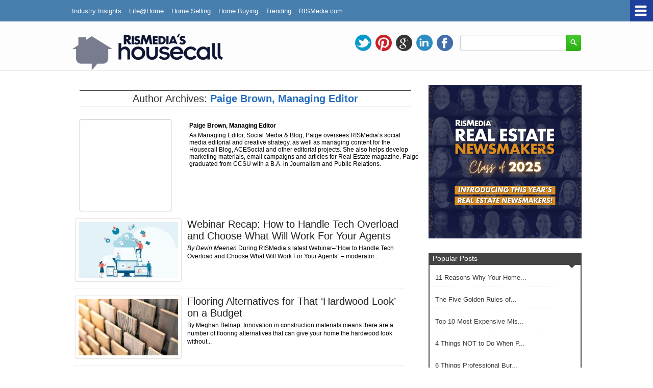

--- FILE ---
content_type: text/html; charset=UTF-8
request_url: https://blog.rismedia.com/author/pbrown/page/27/
body_size: 14071
content:
<!DOCTYPE html>

<html lang="en-US" xmlns:fb="https://www.facebook.com/2008/fbml" xmlns:addthis="https://www.addthis.com/help/api-spec" >

<head>

<meta charset="UTF-8" />

<meta name="viewport" content="width=device-width; initial-scale=1.0; maximum-scale=1.0; user-scalable=0;" />

	

	 

<title>

Paige Brown, Managing Editor, Author at RISMedia&#039;s Housecall - Page 27 of 36
| 

RISMedia\&#039;s Housecall
</title>



<!-- Google tag (gtag.js) -->
<script async src="https://www.googletagmanager.com/gtag/js?id=G-3NVDGWKWD9"></script>
<script>
  window.dataLayer = window.dataLayer || [];
  function gtag(){dataLayer.push(arguments);}
  gtag('js', new Date());

  gtag('config', 'G-3NVDGWKWD9');
</script>

<script src="https://ajax.googleapis.com/ajax/libs/jquery/1.12.4/jquery.min.js"></script>
<script src="https://cdnjs.cloudflare.com/ajax/libs/popper.js/1.12.9/umd/popper.min.js" integrity="sha384-ApNbgh9B+Y1QKtv3Rn7W3mgPxhU9K/ScQsAP7hUibX39j7fakFPskvXusvfa0b4Q" crossorigin="anonymous"></script>
<script src="https://maxcdn.bootstrapcdn.com/bootstrap/4.0.0/js/bootstrap.min.js" integrity="sha384-JZR6Spejh4U02d8jOt6vLEHfe/JQGiRRSQQxSfFWpi1MquVdAyjUar5+76PVCmYl" crossorigin="anonymous"></script>

	<script>
		
function close_mc(){

    document.getElementById("openModal-mc").style.display = "none";
}
	</script>
<!--- Start of new interstitial style --->
<style>
.modalDialog {position: fixed;font-family: Arial, Helvetica, sans-serif;top: 0;right: 0;bottom: 0;left: 0;background: rgba(0, 0, 0, 0.8);opacity:0;-webkit-transition: opacity 400ms ease-in;-moz-transition: opacity 400ms ease-in;transition: opacity 400ms ease-in;pointer-events: none;z-index:999999999999999;
}
.modalDialog:target {opacity:1;pointer-events: auto;
}
.modalDialog > div {text-align:center;width: 82%;height: 20%;position: relative;margin: 150px auto;padding: 0px 0px 0px 0px;
}
.modalDialog img {max-width:100%;
}
.closeBox {text-align:center;width: 60%;position: relative;margin: 0px auto;padding: 0px 130px 25px 0px;
}
.close {background: #606061;color: #FFFFFF;line-height: 25px;right: -12px;top: -10px; text-align: center; width: 24px;position: absolute;text-decoration: none;font-weight: bold;-webkit-border-radius: 12px;-moz-border-radius: 12px;border-radius: 12px;-moz-box-shadow: 1px 1px 3px #000; -webkit-box-shadow: 1px 1px 3px #000;box-shadow: 1px 1px 3px #000;
}
.close:hover {background: #00d9ff;
}



</style>


<!--- End of new interstitial style -->



<meta name="generator" content="Magazine3 Framework" />  

<link href='http://fonts.googleapis.com/css?family=Source+Sans+Pro:400,300|Nunito:400,300|Lora:400,700,400italic,700italic|Lato:300,400,900italic,700|Open+Sans:400italic,700italic,400,700,300|PT+Sans:400,700|Dosis:400,500,600' rel='stylesheet' type='text/css'>

<!--[if lt IE 9]>

<script src="https://blog.rismedia.com/wp-content/themes/tastyfood-codebase/js/html5.js" type="text/javascript"></script>

<![endif]-->

<!-- OpenGraph Facebook Start --> 


<!-- OpenGraph Facebook Ends -->



 	<!-- Google Fonts -->	 

 	<!-- Google Fonts -->	
 	<!-- Google Fonts -->	
 	<!-- Google Fonts -->	
 	<!-- Google Fonts -->	
 	<!-- Google Fonts -->	
 	<!-- Google Fonts -->	 

 	<!-- Google Fonts -->	 





<style>

.single-wrapper .entry-content p, .single-wrapper .entry-content  {font-size: 15px !important; }

.entry-content h1 {font-family: Arial,Helvetica,sans-serif ;font-size: 25px !important; color:  #000 ;}

.entry-content h2 {font-family:  Arial,Helvetica,sans-serif ;font-size: 24px !important; color:  #000 ;}

.entry-content h3 {font-family:  Arial,Helvetica,sans-serif ;font-size: 24px !important; color:  #000 ;}

.entry-content h4 {font-family:  Arial,Helvetica,sans-serif ;font-size: 21px !important; color:  #000 ;}

.entry-content h5 {font-family:  Arial,Helvetica,sans-serif ;font-size: 16px !important; color:  #000 ;}

.entry-content h6 {font-family:  Arial,Helvetica,sans-serif ;font-size: 14px !important; color:  #000 ;}









.entry-content a {

color: #236CBF !important;

text-decoration : none;

}

.entry-content a:hover	{

color:#236CBF !important;

text-decoration : none;

}

.single-entry-title{font-family: Lato, sans-serif !important;}



</style>






<!-- This site is optimized with the Yoast SEO plugin v12.8.1 - https://yoast.com/wordpress/plugins/seo/ -->
<meta name="robots" content="max-snippet:-1, max-image-preview:large, max-video-preview:-1"/>
<link rel="canonical" href="https://blog.rismedia.com/author/pbrown/page/27/" />
<link rel="prev" href="https://blog.rismedia.com/author/pbrown/page/26/" />
<link rel="next" href="https://blog.rismedia.com/author/pbrown/page/28/" />
<meta property="og:locale" content="en_US" />
<meta property="og:type" content="object" />
<meta property="og:title" content="Paige Brown, Managing Editor, Author at RISMedia&#039;s Housecall - Page 27 of 36" />
<meta property="og:url" content="https://blog.rismedia.com/author/pbrown/" />
<meta property="og:site_name" content="RISMedia\&#039;s Housecall" />
<script type='application/ld+json' class='yoast-schema-graph yoast-schema-graph--main'>{"@context":"https://schema.org","@graph":[{"@type":"WebSite","@id":"https://blog.rismedia.com/#website","url":"https://blog.rismedia.com/","name":"RISMedia\\&#039;s Housecall","potentialAction":{"@type":"SearchAction","target":"https://blog.rismedia.com/?s={search_term_string}","query-input":"required name=search_term_string"}},{"@type":"ProfilePage","@id":"https://blog.rismedia.com/author/pbrown/page/27/#webpage","url":"https://blog.rismedia.com/author/pbrown/page/27/","inLanguage":"en-US","name":"Paige Brown, Managing Editor, Author at RISMedia&#039;s Housecall - Page 27 of 36","isPartOf":{"@id":"https://blog.rismedia.com/#website"}},{"@type":["Person"],"@id":"https://blog.rismedia.com/#/schema/person/3717337631298a0954ff3712aa200832","name":"Paige Brown, Managing Editor","image":{"@type":"ImageObject","@id":"https://blog.rismedia.com/#authorlogo","url":"https://secure.gravatar.com/avatar/9fd6d320a474d481559beecd06874770?s=96&d=blank&r=pg","caption":"Paige Brown, Managing Editor"},"description":"As Managing Editor, Social Media &amp; Blog, Paige oversees RISMedia\u2019s social media editorial and creative strategy, as well as managing content for the Housecall Blog, ACESocial and other editorial projects. She also helps develop marketing materials, email campaigns and articles for Real Estate magazine. Paige graduated from CCSU with a B.A. in Journalism and Public Relations.","sameAs":[],"mainEntityOfPage":{"@id":"https://blog.rismedia.com/author/pbrown/page/27/#webpage"}}]}</script>
<!-- / Yoast SEO plugin. -->

<link rel='dns-prefetch' href='//s.w.org' />
<link rel="alternate" type="application/rss+xml" title="RISMedia\&#039;s Housecall &raquo; Feed" href="https://blog.rismedia.com/feed/" />
<link rel="alternate" type="application/rss+xml" title="RISMedia\&#039;s Housecall &raquo; Comments Feed" href="https://blog.rismedia.com/comments/feed/" />
<link rel="alternate" type="application/rss+xml" title="RISMedia\&#039;s Housecall &raquo; Posts by Paige Brown, Managing Editor Feed" href="https://blog.rismedia.com/author/pbrown/feed/" />
		<script type="text/javascript">
			window._wpemojiSettings = {"baseUrl":"https:\/\/s.w.org\/images\/core\/emoji\/12.0.0-1\/72x72\/","ext":".png","svgUrl":"https:\/\/s.w.org\/images\/core\/emoji\/12.0.0-1\/svg\/","svgExt":".svg","source":{"concatemoji":"https:\/\/blog.rismedia.com\/wp-includes\/js\/wp-emoji-release.min.js?ver=5.3.20"}};
			!function(e,a,t){var n,r,o,i=a.createElement("canvas"),p=i.getContext&&i.getContext("2d");function s(e,t){var a=String.fromCharCode;p.clearRect(0,0,i.width,i.height),p.fillText(a.apply(this,e),0,0);e=i.toDataURL();return p.clearRect(0,0,i.width,i.height),p.fillText(a.apply(this,t),0,0),e===i.toDataURL()}function c(e){var t=a.createElement("script");t.src=e,t.defer=t.type="text/javascript",a.getElementsByTagName("head")[0].appendChild(t)}for(o=Array("flag","emoji"),t.supports={everything:!0,everythingExceptFlag:!0},r=0;r<o.length;r++)t.supports[o[r]]=function(e){if(!p||!p.fillText)return!1;switch(p.textBaseline="top",p.font="600 32px Arial",e){case"flag":return s([127987,65039,8205,9895,65039],[127987,65039,8203,9895,65039])?!1:!s([55356,56826,55356,56819],[55356,56826,8203,55356,56819])&&!s([55356,57332,56128,56423,56128,56418,56128,56421,56128,56430,56128,56423,56128,56447],[55356,57332,8203,56128,56423,8203,56128,56418,8203,56128,56421,8203,56128,56430,8203,56128,56423,8203,56128,56447]);case"emoji":return!s([55357,56424,55356,57342,8205,55358,56605,8205,55357,56424,55356,57340],[55357,56424,55356,57342,8203,55358,56605,8203,55357,56424,55356,57340])}return!1}(o[r]),t.supports.everything=t.supports.everything&&t.supports[o[r]],"flag"!==o[r]&&(t.supports.everythingExceptFlag=t.supports.everythingExceptFlag&&t.supports[o[r]]);t.supports.everythingExceptFlag=t.supports.everythingExceptFlag&&!t.supports.flag,t.DOMReady=!1,t.readyCallback=function(){t.DOMReady=!0},t.supports.everything||(n=function(){t.readyCallback()},a.addEventListener?(a.addEventListener("DOMContentLoaded",n,!1),e.addEventListener("load",n,!1)):(e.attachEvent("onload",n),a.attachEvent("onreadystatechange",function(){"complete"===a.readyState&&t.readyCallback()})),(n=t.source||{}).concatemoji?c(n.concatemoji):n.wpemoji&&n.twemoji&&(c(n.twemoji),c(n.wpemoji)))}(window,document,window._wpemojiSettings);
		</script>
		<style type="text/css">
img.wp-smiley,
img.emoji {
	display: inline !important;
	border: none !important;
	box-shadow: none !important;
	height: 1em !important;
	width: 1em !important;
	margin: 0 .07em !important;
	vertical-align: -0.1em !important;
	background: none !important;
	padding: 0 !important;
}
</style>
	<link rel='stylesheet' id='wpt-twitter-feed-css'  href='https://blog.rismedia.com/wp-content/plugins/wp-to-twitter/css/twitter-feed.css?ver=5.3.20' type='text/css' media='all' />
<link rel='stylesheet' id='wordpress-popular-posts-css-css'  href='https://blog.rismedia.com/wp-content/plugins/wordpress-popular-posts/assets/css/wpp.css?ver=5.1.0' type='text/css' media='all' />
<link rel='stylesheet' id='style-css'  href='https://blog.rismedia.com/wp-content/themes/tastyfood/style.css?ver=5.3.20' type='text/css' media='all' />
<link rel='stylesheet' id='addthis_all_pages-css'  href='https://blog.rismedia.com/wp-content/plugins/addthis/frontend/build/addthis_wordpress_public.min.css?ver=5.3.20' type='text/css' media='all' />
<script type='text/javascript'>
/* <![CDATA[ */
var wpp_params = {"sampling_active":"0","sampling_rate":"100","ajax_url":"https:\/\/blog.rismedia.com\/wp-json\/wordpress-popular-posts\/v1\/popular-posts","ID":"","token":"42e9a1c070","debug":""};
/* ]]> */
</script>
<script type='text/javascript' src='https://blog.rismedia.com/wp-content/plugins/wordpress-popular-posts/assets/js/wpp-5.0.0.min.js?ver=5.1.0'></script>
<script type='text/javascript' src='https://blog.rismedia.com/wp-includes/js/jquery/jquery.js?ver=1.12.4-wp'></script>
<script type='text/javascript' src='https://blog.rismedia.com/wp-includes/js/jquery/jquery-migrate.min.js?ver=1.4.1'></script>
<script type='text/javascript' src='https://blog.rismedia.com/wp-content/themes/tastyfood-codebase/js/superfish.js?ver=5.3.20'></script>
<script type='text/javascript' src='https://blog.rismedia.com/wp-content/themes/tastyfood-codebase/js/js.js?ver=5.3.20'></script>
<link rel='https://api.w.org/' href='https://blog.rismedia.com/wp-json/' />
<link rel="EditURI" type="application/rsd+xml" title="RSD" href="https://blog.rismedia.com/xmlrpc.php?rsd" />
<link rel="wlwmanifest" type="application/wlwmanifest+xml" href="https://blog.rismedia.com/wp-includes/wlwmanifest.xml" /> 
<meta name="generator" content="WordPress 5.3.20" />
<script type="text/javascript">
jQuery(document).ready(function(){
  $(".tweetable").hover(
      function(){
            if ($(this).data('vis') != true) {
                    $(this).data('vis', true);
                    $(this).find('.sharebuttons').fadeIn(200);
            }
      },
      function(){
            if ($(this).data('vis') === true) {
                    $(this).find('.sharebuttons').clearQueue().delay(0).fadeOut(200);
                    $(this).data('vis', false);
                    $(this).data('leftSet', false);
            }
      });
});	
</script>
<style>
	.tweetable {position: relative;}
	.tweetable a { text-decoration: none; border-bottom: 0px dotted #ed2e24; color: #333; background: whitesmoke; }
	.tweetable a:hover { text-decoration: none; border-bottom: 0px dotted #ed2e24; color: #ed2e24;}
	.sharebuttons {display: none; position: absolute; top: -30px; left: 0px; z-index: 101;  width: 55px; background: #ed2e24; color: whitesmoke; border-radius: 3px; height: 20px; padding: 5px; text-align: center; font-family: 'helvetica neue', helvetica, arial, sans-serif; font-size: 14px; font-weight: bold; }
	.sharebuttons a { color: whitesmoke; background: #ed2e24; border: 0; }
	.sharebuttons a:hover { color: whitesmoke; background: #ed2e24; border: 0; }
	.sharebuttons span.brand a {font-size: 10px; color: whitesmoke; text-decoration:none; display: block; padding: 0 0 0 25px; margin: 0; border: none; height: 12px; }
</style>
<link rel="shortcut icon" href="http://blog.rismedia.com/wp-content/uploads/2021/05/Housecall-Favicon-21.png"/><style type="text/css" id="custom-background-css">
body.custom-background { background-color: #ffffff; }
</style>
	<script data-cfasync="false" type="text/javascript">if (window.addthis_product === undefined) { window.addthis_product = "wpp"; } if (window.wp_product_version === undefined) { window.wp_product_version = "wpp-6.2.6"; } if (window.addthis_share === undefined) { window.addthis_share = {}; } if (window.addthis_config === undefined) { window.addthis_config = {"data_track_clickback":true,"ignore_server_config":true,"ui_atversion":300}; } if (window.addthis_layers === undefined) { window.addthis_layers = {}; } if (window.addthis_layers_tools === undefined) { window.addthis_layers_tools = [{"sharetoolbox":{"numPreferredServices":5,"counts":"one","size":"32px","style":"fixed","shareCountThreshold":0,"elements":".addthis_inline_share_toolbox_above,.at-above-post-homepage,.at-above-post-arch-page,.at-above-post-cat-page,.at-above-post,.at-above-post-page"}},{"sharedock":{"counts":"one","numPreferredServices":4,"mobileButtonSize":"large","position":"bottom","theme":"transparent"}}]; } else { window.addthis_layers_tools.push({"sharetoolbox":{"numPreferredServices":5,"counts":"one","size":"32px","style":"fixed","shareCountThreshold":0,"elements":".addthis_inline_share_toolbox_above,.at-above-post-homepage,.at-above-post-arch-page,.at-above-post-cat-page,.at-above-post,.at-above-post-page"}}); window.addthis_layers_tools.push({"sharedock":{"counts":"one","numPreferredServices":4,"mobileButtonSize":"large","position":"bottom","theme":"transparent"}});  } if (window.addthis_plugin_info === undefined) { window.addthis_plugin_info = {"info_status":"enabled","cms_name":"WordPress","plugin_name":"Share Buttons by AddThis","plugin_version":"6.2.6","plugin_mode":"WordPress","anonymous_profile_id":"wp-a8a7b26d2d815bead7d9fae193f98ff2","page_info":{"template":"archives","post_type":""},"sharing_enabled_on_post_via_metabox":false}; } 
                    (function() {
                      var first_load_interval_id = setInterval(function () {
                        if (typeof window.addthis !== 'undefined') {
                          window.clearInterval(first_load_interval_id);
                          if (typeof window.addthis_layers !== 'undefined' && Object.getOwnPropertyNames(window.addthis_layers).length > 0) {
                            window.addthis.layers(window.addthis_layers);
                          }
                          if (Array.isArray(window.addthis_layers_tools)) {
                            for (i = 0; i < window.addthis_layers_tools.length; i++) {
                              window.addthis.layers(window.addthis_layers_tools[i]);
                            }
                          }
                        }
                     },1000)
                    }());
                </script> <script data-cfasync="false" type="text/javascript" src="https://s7.addthis.com/js/300/addthis_widget.js#pubid=wp-a8a7b26d2d815bead7d9fae193f98ff2" async="async"></script>		<style type="text/css" id="wp-custom-css">
			

/*** MC pop up ***/
        #mc_embed_signup{ clear:left; font:14px Helvetica,Arial,sans-serif; width:100%;}
                    /* Add your own Mailchimp form style overrides in your site stylesheet or in this style block.
                       We recommend moving this block and the preceding CSS link to the HEAD of your HTML file. */
                     .mc-pop-container {max-width:600px; background-color: #aeb4c8;border:5px solid #ffffff;padding:20px;text-align:center;font-family: Helvetica, Arial, 'sans-serif'}
        .mc-pop-headline {font-size:65px;line-height:60px;font-weight:900;color:#0f1634;padding:10px 0px}
        .mc-pop-text {color:#0f1634;padding:10px 20px;font-size:18px}
        .mc-pop-fine {font-size:80%;text-align:center;padding-top:15px;color:#333333}
        .mc-pop-row {padding:0px 55px}
        .modalDialog-mc {position: fixed;font-family: Arial, Helvetica, sans-serif;top: 0;right: 0;bottom: 0; left: 0;background: rgba(0, 0, 0, 0.9);opacity: 1;-webkit-transition: opacity 400ms ease-in;-moz-transition: opacity 400ms ease-in;transition: opacity 400ms ease-in;z-index: 999999999999999;}
    
.setup-close {line-height:19px!important}   
        
        @media only screen and (min-device-width: 375px) and (max-device-height: 812px) and (-webkit-device-pixel-ratio: 3){
            .mc-pop-row {padding:0px 35px}
            .mc-pop-headline {font-size:50px;line-height:50px;}
        }

        @media (max-width: 980px)  {
            .mc-pop-row {padding:0px 35px}
            .mc-pop-headline {font-size:50px;line-height:50px;}
        }		</style>
		 

<link rel="stylesheet" href="https://blog.rismedia.com/wp-content/themes/tastyfood-codebase/responsive.css" type="text/css" media="screen" />



</head>

<body class="archive paged author author-pbrown author-101023 custom-background paged-27 author-paged-27">



<div id="back-top"> 

<a href="#top"><span>Scroll to Top</span></a>  

</div>  

 





<div class="header-wrapper">	

	<!-- trending -->

	<div class="trending-wrapper">

		<div class="trending-holder">

			<div class="trending">



<nav id="nav" class="nav-bar">
  <div class="responsivemenu"> <nav id="mobile-menu" role="navigation"></nav></div>
		<div class="main-menu nav-bar">
			<div class="menu-primary-navigation-container"><ul id="menu-primary-navigation" class="sf-menu"><li id="menu-item-719" class="menu-item menu-item-type-taxonomy menu-item-object-category menu-item-719"><a href="https://blog.rismedia.com/category/industry-insights/">Industry Insights</a></li>
<li id="menu-item-721" class="menu-item menu-item-type-taxonomy menu-item-object-category menu-item-721"><a href="https://blog.rismedia.com/category/life-at-home/">Life@Home</a></li>
<li id="menu-item-38945" class="menu-item menu-item-type-taxonomy menu-item-object-category menu-item-38945"><a href="https://blog.rismedia.com/category/home-selling/">Home Selling</a></li>
<li id="menu-item-38946" class="menu-item menu-item-type-taxonomy menu-item-object-category menu-item-38946"><a href="https://blog.rismedia.com/category/home-buying/">Home Buying</a></li>
<li id="menu-item-3964" class="menu-item menu-item-type-taxonomy menu-item-object-category menu-item-3964"><a href="https://blog.rismedia.com/category/trending/">Trending</a></li>
<li id="menu-item-1147" class="menu-item menu-item-type-custom menu-item-object-custom menu-item-1147"><a href="http://www.rismedia.com">RISMedia.com</a></li>
</ul></div>		</div>
</nav>
</div>
 



			</div>

				<div class="home-navigate">

					<div class="navigate-text">

						<img src="https://blog.rismedia.com/wp-content/themes/tastyfood-codebase/images/navigate.png" alt="Navigate" />

					</div>	

					<div class="navigate-dropdown"> <div class="navigate-menu"><ul id="menu-menu" class="menu"><li id="menu-item-557" class="menu-item menu-item-type-custom menu-item-object-custom menu-item-home menu-item-557"><a href="http://blog.rismedia.com">Home</a></li>
<li id="menu-item-669" class="menu-item menu-item-type-custom menu-item-object-custom menu-item-669"><a href="http://www.RISMedia.com">RISMedia</a></li>
<li id="menu-item-667" class="menu-item menu-item-type-custom menu-item-object-custom menu-item-667"><a href="https://rismedia.com/acesocial-signup/">ACESocial</a></li>
<li id="menu-item-671" class="menu-item menu-item-type-custom menu-item-object-custom menu-item-671"><a href="http://resource.rismedia.com">REsource</a></li>
<li id="menu-item-731" class="menu-item menu-item-type-post_type menu-item-object-page menu-item-731"><a href="https://blog.rismedia.com/about-us/">About Us</a></li>
<li id="menu-item-673" class="menu-item menu-item-type-post_type menu-item-object-page menu-item-673"><a href="https://blog.rismedia.com/contact-us/">Contact us</a></li>
</ul></div> </div>	

				</div>

			<div class="cb"></div>	

		</div>

	</div>	

	<!-- end trending -->

<!-- header -->

<header id="masthead" class="site-header" role="banner">	

	<div id="header">

 

		<div class="head-wrapper">				

			<div class="logo-holder">

			<div class="logo"><a href="http://blog.rismedia.com"><img src="http://blog.rismedia.com/wp-content/uploads/2021/05/housecalls-logo-300.png" alt="" /> </a></div>

			</div>	

				

			<div class="social-wrapper">								 

				<!-- search starts -->

					<div class="search-form-default">

						<form method="get" class="headsearch" action="https://blog.rismedia.com/">

						<input type="text" name="s" value="" onblur="if(this.value=='') this.value='';" onfocus="if(this.value=='') this.value='';" id="shead-default" />

						<input type="submit" value=" " class="searchsubmit-default" />

						</form>

					</div>

			<!-- search ends --> 						

					

					

				<!-- social-holder -->

				<div class="social-holder">							

						<ul class="social-networks">

						
						
						
						<li><a href="https://twitter.com/housecallblog" class="twitter">twitter</a></li>

						
						
						<li><a href="http://www.pinterest.com/rismedia/" class="pinterest">pinterest</a></li>

						
						
						
						<li><a href="https://plus.google.com/+RISMedia/" class="gplus">gplus</a></li>

						
						
						<li><a href="https://www.linkedin.com/groups/RISMedia-2642409?home=&gid=2642409" class="linkedin">linkedin</a></li>

															

														

						
						<li><a href="https://www.facebook.com/HousecallBlog/" class="facebook">facebook</a></li>

												
						</ul> 

				</div>

					<div class="cb"></div>



	

				</div>				

					 





			</div>

		<div class="cb"></div>



				 





		</div>	

	</div>	



	<!-- menu -->

	 

	

<!-- #navigation-wrapper -->

	<!-- end menu -->

	
</header> 

<!-- end header -->

</div>



<div id="main">

<center>

<!--<p><!--/* OpenX Javascript Tag v2.8.11 */--></p>
<p><!--/*<br />  * The backup image section of this tag has been generated for use on a<br />  * non-SSL page. If this tag is to be placed on an SSL page, change the<br />  *   'http://openx.rismedia.com/www/delivery/...'<br />  * to<br />  *   'https://openx.rismedia.com/www/delivery/...'<br />  *<br />  * This noscript section of this tag only shows image banners. There<br />  * is no width or height in these banners, so if you want these tags to<br />  * allocate space for the ad before it shows, you will need to add this<br />  * information to the <img> tag.<br />  *<br />  * If you do not want to deal with the intricities of the noscript<br />  * section, delete the tag (from <noscript>... to </noscript>). On<br />  * average, the noscript tag is called from less than 1% of internet<br />  * users.<br />  */-- ></p>
<p><script type="text/javascript">// <![CDATA[
var m3_u = (location.protocol=='https:'?'https://openx.rismedia.com/www/delivery/ajs.php':'http://openx.rismedia.com/www/delivery/ajs.php');
var m3_r = Math.floor(Math.random()*99999999999);
if (!document.MAX_used) document.MAX_used = ',';
document.write ("<scr"+"ipt type='text/javascript' src='"+m3_u); document.write ("?zoneid=115"); document.write ('&amp;cb=' + m3_r); if (document.MAX_used != ',') document.write ("&amp;exclude=" + document.MAX_used); document.write (document.charset ? '&amp;charset='+document.charset : (document.characterSet ? '&amp;charset='+document.characterSet : '')); document.write ("&amp;loc=" + escape(window.location)); if (document.referrer) document.write ("&amp;referer=" + escape(document.referrer)); if (document.context) document.write ("&context=" + escape(document.context)); if (document.mmm_fo) document.write ("&amp;mmm_fo=1"); document.write ("'><\/scr"+"ipt>");
// ]]></script><noscript>&amp;lt;a href='http://openx.rismedia.com/www/delivery/ck.php?n=abcfd64a&amp;amp;amp;cb=INSERT_RANDOM_NUMBER_HERE' target='_blank'&amp;gt;&amp;lt;img src='http://openx.rismedia.com/www/delivery/avw.php?zoneid=115&amp;amp;amp;cb=INSERT_RANDOM_NUMBER_HERE&amp;amp;amp;n=abcfd64a' border='0' alt='' /&amp;gt;&amp;lt;/a&amp;gt;</noscript></p>-->

	</center>
	</div>

<div id="content-wrapper" class="site-content">





<div id="content" role="main">



 

			

<section>

				
 
				<header class="page-header">

					

					<h1 class="page-title">

												

						Author Archives: <span class="vcard"><a class="url fn n" href="https://blog.rismedia.com/author/pbrown/" title="Paige Brown, Managing Editor" rel="me">Paige Brown, Managing Editor</a></span>
					</h1>

					

					

 



					

					

					
				</header>



				


		 

				
					

										   

    

	  

  
 



<br />  

         <div class="clear-block">

          <div class="alignleft" style="margin: 0 6px 0px 15px">

        <img alt='' src='https://secure.gravatar.com/avatar/9fd6d320a474d481559beecd06874770?s=170&#038;d=blank&#038;r=pg' srcset='https://secure.gravatar.com/avatar/9fd6d320a474d481559beecd06874770?s=340&#038;d=blank&#038;r=pg 2x' class='avatar avatar-170 photo' height='170' width='170' />
          </div>



  <div class="author-info">

          <b>Paige Brown, Managing Editor</b>

             <p style=" margin-top: 5px !important; margin-bottom: 5px !important;">     As Managing Editor, Social Media &amp; Blog, Paige oversees RISMedia’s social media editorial and creative strategy, as well as managing content for the Housecall Blog, ACESocial and other editorial projects. She also helps develop marketing materials, email campaigns and articles for Real Estate magazine. Paige graduated from CCSU with a B.A. in Journalism and Public Relations.  

          </p>

<ul>         
</ul>  </div>        

      </div>

<div class="cb"></div>



				
				

  
				

				
				




					

					<div class="post-wrapper-archive">

 

    





<div class="bottom-recentpost-wrapper-cat">

 

   
<div class="bottom-archive">

<div class="bottom-recentpost-image-0"><a href="https://blog.rismedia.com/2022/webinar-recap-how-to-handle-tech-overload-and-choose-what-will-work-for-your-agents/" rel="bookmark">



 <img width="195" height="110" src="https://blog.rismedia.com/wp-content/uploads/2022/08/business-technology-cloud-computing-service-concept-and-with-team-vector-id1182603630-195x110.jpg" class="attachment-contentsmall size-contentsmall wp-post-image" alt="" srcset="https://blog.rismedia.com/wp-content/uploads/2022/08/business-technology-cloud-computing-service-concept-and-with-team-vector-id1182603630-195x110.jpg 195w, https://blog.rismedia.com/wp-content/uploads/2022/08/business-technology-cloud-computing-service-concept-and-with-team-vector-id1182603630-257x144.jpg 257w" sizes="(max-width: 195px) 100vw, 195px" /> </a>  </div>

<div class="post-content-holder">

<div class="bottom-content-heading-0"> <h2><a href="https://blog.rismedia.com/2022/webinar-recap-how-to-handle-tech-overload-and-choose-what-will-work-for-your-agents/" rel="bookmark"> Webinar Recap: How to Handle Tech Overload and Choose What Will Work For Your Agents </a></h2> 



 

</div> 

<div class="cb"></div>

<div class="post-content">  <p>
<i>By Devin Meenan</i>
During RISMedia’s latest Webinar–“How to Handle Tech Overload and Choose What Will Work For Your Agents” – moderator...<a href='https://blog.rismedia.com/2022/webinar-recap-how-to-handle-tech-overload-and-choose-what-will-work-for-your-agents/'></a></p></div>

</div>

<div class="cb"></div>

</div>

 

    	   

    	   

    	   

      <div class="cb"></div>

    </div> 

</div>










				




					

					<div class="post-wrapper-archive">

 

    





<div class="bottom-recentpost-wrapper-cat">

 

   
<div class="bottom-archive">

<div class="bottom-recentpost-image-0"><a href="https://blog.rismedia.com/2022/flooring-alternatives-for-that-hardwood-look-on-a-budget/" rel="bookmark">



 <img width="195" height="110" src="https://blog.rismedia.com/wp-content/uploads/2022/08/sample-of-wood-chipboard-wooden-laminate-veneer-material-for-interior-picture-id1135678299-195x110.jpg" class="attachment-contentsmall size-contentsmall wp-post-image" alt="" srcset="https://blog.rismedia.com/wp-content/uploads/2022/08/sample-of-wood-chipboard-wooden-laminate-veneer-material-for-interior-picture-id1135678299-195x110.jpg 195w, https://blog.rismedia.com/wp-content/uploads/2022/08/sample-of-wood-chipboard-wooden-laminate-veneer-material-for-interior-picture-id1135678299-257x144.jpg 257w" sizes="(max-width: 195px) 100vw, 195px" /> </a>  </div>

<div class="post-content-holder">

<div class="bottom-content-heading-0"> <h2><a href="https://blog.rismedia.com/2022/flooring-alternatives-for-that-hardwood-look-on-a-budget/" rel="bookmark"> Flooring Alternatives for That ‘Hardwood Look’ on a Budget </a></h2> 



 

</div> 

<div class="cb"></div>

<div class="post-content">  <p>
By Meghan Belnap 
Innovation in construction materials means there are a number of flooring alternatives that can give your home the hardwood look without...<a href='https://blog.rismedia.com/2022/flooring-alternatives-for-that-hardwood-look-on-a-budget/'></a></p></div>

</div>

<div class="cb"></div>

</div>

 

    	   

    	   

    	   

      <div class="cb"></div>

    </div> 

</div>










				




					

					<div class="post-wrapper-archive">

 

    





<div class="bottom-recentpost-wrapper-cat">

 

   
<div class="bottom-archive">

<div class="bottom-recentpost-image-0"><a href="https://blog.rismedia.com/2022/5-steps-to-building-a-quality-garage-for-your-car/" rel="bookmark">



 <img width="195" height="110" src="https://blog.rismedia.com/wp-content/uploads/2022/08/small-home-with-a-car-in-its-opened-garage-vector-id1190275583-195x110.jpg" class="attachment-contentsmall size-contentsmall wp-post-image" alt="" srcset="https://blog.rismedia.com/wp-content/uploads/2022/08/small-home-with-a-car-in-its-opened-garage-vector-id1190275583-195x110.jpg 195w, https://blog.rismedia.com/wp-content/uploads/2022/08/small-home-with-a-car-in-its-opened-garage-vector-id1190275583-257x144.jpg 257w" sizes="(max-width: 195px) 100vw, 195px" /> </a>  </div>

<div class="post-content-holder">

<div class="bottom-content-heading-0"> <h2><a href="https://blog.rismedia.com/2022/5-steps-to-building-a-quality-garage-for-your-car/" rel="bookmark"> 5 Steps to Building a Quality Garage for Your Car </a></h2> 



 

</div> 

<div class="cb"></div>

<div class="post-content">  <p>
By Lizzie Weakley 
Taking good care of your car can save in cosmetic and mechanical upkeep. A big part of that is storing your vehicle under a covering...<a href='https://blog.rismedia.com/2022/5-steps-to-building-a-quality-garage-for-your-car/'></a></p></div>

</div>

<div class="cb"></div>

</div>

 

    	   

    	   

    	   

      <div class="cb"></div>

    </div> 

</div>










				




					

					<div class="post-wrapper-archive">

 

    





<div class="bottom-recentpost-wrapper-cat">

 

   
<div class="bottom-archive">

<div class="bottom-recentpost-image-0"><a href="https://blog.rismedia.com/2022/repairs-youll-need-to-take-care-of-after-moving-into-an-old-home/" rel="bookmark">



 <img width="195" height="110" src="https://blog.rismedia.com/wp-content/uploads/2022/08/weatherstripping-woman-blue-shirt-horizontal-picture-id1412675551-195x110.jpg" class="attachment-contentsmall size-contentsmall wp-post-image" alt="" srcset="https://blog.rismedia.com/wp-content/uploads/2022/08/weatherstripping-woman-blue-shirt-horizontal-picture-id1412675551-195x110.jpg 195w, https://blog.rismedia.com/wp-content/uploads/2022/08/weatherstripping-woman-blue-shirt-horizontal-picture-id1412675551-257x144.jpg 257w" sizes="(max-width: 195px) 100vw, 195px" /> </a>  </div>

<div class="post-content-holder">

<div class="bottom-content-heading-0"> <h2><a href="https://blog.rismedia.com/2022/repairs-youll-need-to-take-care-of-after-moving-into-an-old-home/" rel="bookmark"> Repairs You&#8217;ll Need to Take Care of After Moving Into an Old Home </a></h2> 



 

</div> 

<div class="cb"></div>

<div class="post-content">  <p>
By Emma Sturgis 
The first thing you'll need to do when moving into an old home is to check for any repairs that need to be made. This includes both...<a href='https://blog.rismedia.com/2022/repairs-youll-need-to-take-care-of-after-moving-into-an-old-home/'></a></p></div>

</div>

<div class="cb"></div>

</div>

 

    	   

    	   

    	   

      <div class="cb"></div>

    </div> 

</div>










				




					

					<div class="post-wrapper-archive">

 

    





<div class="bottom-recentpost-wrapper-cat">

 

   
<div class="bottom-archive">

<div class="bottom-recentpost-image-0"><a href="https://blog.rismedia.com/2022/webinar-recap-how-to-reinvent-your-value-proposition/" rel="bookmark">



 <img width="195" height="110" src="https://blog.rismedia.com/wp-content/uploads/2022/08/concept-blogger-influencer-marketing-referral-a-man-with-a-handheld-vector-id1188214699-195x110.jpg" class="attachment-contentsmall size-contentsmall wp-post-image" alt="" srcset="https://blog.rismedia.com/wp-content/uploads/2022/08/concept-blogger-influencer-marketing-referral-a-man-with-a-handheld-vector-id1188214699-195x110.jpg 195w, https://blog.rismedia.com/wp-content/uploads/2022/08/concept-blogger-influencer-marketing-referral-a-man-with-a-handheld-vector-id1188214699-257x144.jpg 257w" sizes="(max-width: 195px) 100vw, 195px" /> </a>  </div>

<div class="post-content-holder">

<div class="bottom-content-heading-0"> <h2><a href="https://blog.rismedia.com/2022/webinar-recap-how-to-reinvent-your-value-proposition/" rel="bookmark"> Webinar Recap: How to Reinvent Your Value Proposition </a></h2> 



 

</div> 

<div class="cb"></div>

<div class="post-content">  <p>
By Paige Tepping
During RISMedia's recent webinar—"How to Reinvent Your Value Proposition"—panelists<b> Jack Cotton</b>, a REALTOR® with Sotheby’s...<a href='https://blog.rismedia.com/2022/webinar-recap-how-to-reinvent-your-value-proposition/'></a></p></div>

</div>

<div class="cb"></div>

</div>

 

    	   

    	   

    	   

      <div class="cb"></div>

    </div> 

</div>










				




					

					<div class="post-wrapper-archive">

 

    





<div class="bottom-recentpost-wrapper-cat">

 

   
<div class="bottom-archive">

<div class="bottom-recentpost-image-0"><a href="https://blog.rismedia.com/2022/5-steps-for-designing-your-dream-home/" rel="bookmark">



 <img width="195" height="110" src="https://blog.rismedia.com/wp-content/uploads/2022/08/interior-designer-meeting-with-client-picture-id1226856027-195x110.jpg" class="attachment-contentsmall size-contentsmall wp-post-image" alt="" srcset="https://blog.rismedia.com/wp-content/uploads/2022/08/interior-designer-meeting-with-client-picture-id1226856027-195x110.jpg 195w, https://blog.rismedia.com/wp-content/uploads/2022/08/interior-designer-meeting-with-client-picture-id1226856027-257x144.jpg 257w" sizes="(max-width: 195px) 100vw, 195px" /> </a>  </div>

<div class="post-content-holder">

<div class="bottom-content-heading-0"> <h2><a href="https://blog.rismedia.com/2022/5-steps-for-designing-your-dream-home/" rel="bookmark"> 5 Steps for Designing Your Dream Home </a></h2> 



 

</div> 

<div class="cb"></div>

<div class="post-content">  <p>
By Lizzie Weakley 
If you have just bought a plot of land and are interested in building a new dream home, the entire process can feel overwhelming to...<a href='https://blog.rismedia.com/2022/5-steps-for-designing-your-dream-home/'></a></p></div>

</div>

<div class="cb"></div>

</div>

 

    	   

    	   

    	   

      <div class="cb"></div>

    </div> 

</div>










				




					

					<div class="post-wrapper-archive">

 

    





<div class="bottom-recentpost-wrapper-cat">

 

   
<div class="bottom-archive">

<div class="bottom-recentpost-image-0"><a href="https://blog.rismedia.com/2022/how-to-check-for-mold-before-purchasing-a-home/" rel="bookmark">



 <img width="195" height="110" src="https://blog.rismedia.com/wp-content/uploads/2022/08/documents-about-mold-inspection-with-clipboard-picture-id1145829419-195x110.jpg" class="attachment-contentsmall size-contentsmall wp-post-image" alt="" srcset="https://blog.rismedia.com/wp-content/uploads/2022/08/documents-about-mold-inspection-with-clipboard-picture-id1145829419-195x110.jpg 195w, https://blog.rismedia.com/wp-content/uploads/2022/08/documents-about-mold-inspection-with-clipboard-picture-id1145829419-257x144.jpg 257w" sizes="(max-width: 195px) 100vw, 195px" /> </a>  </div>

<div class="post-content-holder">

<div class="bottom-content-heading-0"> <h2><a href="https://blog.rismedia.com/2022/how-to-check-for-mold-before-purchasing-a-home/" rel="bookmark"> How to Check for Mold Before Purchasing a Home </a></h2> 



 

</div> 

<div class="cb"></div>

<div class="post-content">  <p>
By Anica Oaks
Buying a new house means that you're likely to check out a number of features, including the home's structural integrity, heating and cooling...<a href='https://blog.rismedia.com/2022/how-to-check-for-mold-before-purchasing-a-home/'></a></p></div>

</div>

<div class="cb"></div>

</div>

 

    	   

    	   

    	   

      <div class="cb"></div>

    </div> 

</div>










				




					

					<div class="post-wrapper-archive">

 

    





<div class="bottom-recentpost-wrapper-cat">

 

   
<div class="bottom-archive">

<div class="bottom-recentpost-image-0"><a href="https://blog.rismedia.com/2022/signs-to-look-for-when-its-time-to-upgrade-your-hvac-system/" rel="bookmark">



 <img width="195" height="110" src="https://blog.rismedia.com/wp-content/uploads/2022/07/woman-cleaning-air-conditioning-system-stock-photo-picture-id1358089593-195x110.jpg" class="attachment-contentsmall size-contentsmall wp-post-image" alt="" srcset="https://blog.rismedia.com/wp-content/uploads/2022/07/woman-cleaning-air-conditioning-system-stock-photo-picture-id1358089593-195x110.jpg 195w, https://blog.rismedia.com/wp-content/uploads/2022/07/woman-cleaning-air-conditioning-system-stock-photo-picture-id1358089593-257x144.jpg 257w" sizes="(max-width: 195px) 100vw, 195px" /> </a>  </div>

<div class="post-content-holder">

<div class="bottom-content-heading-0"> <h2><a href="https://blog.rismedia.com/2022/signs-to-look-for-when-its-time-to-upgrade-your-hvac-system/" rel="bookmark"> Signs to Look for When It&#8217;s Time to Upgrade Your HVAC System </a></h2> 



 

</div> 

<div class="cb"></div>

<div class="post-content">  <p>
By Emma Sturgis 
If you've noticed your HVAC system struggling to stay cool, and it’s been struggling for a long time, it may be time to consider an...<a href='https://blog.rismedia.com/2022/signs-to-look-for-when-its-time-to-upgrade-your-hvac-system/'></a></p></div>

</div>

<div class="cb"></div>

</div>

 

    	   

    	   

    	   

      <div class="cb"></div>

    </div> 

</div>










				




					

					<div class="post-wrapper-archive">

 

    





<div class="bottom-recentpost-wrapper-cat">

 

   
<div class="bottom-archive">

<div class="bottom-recentpost-image-0"><a href="https://blog.rismedia.com/2022/what-is-connected-vehicle-technology-and-its-advantage/" rel="bookmark">



 <img width="195" height="110" src="https://blog.rismedia.com/wp-content/uploads/2022/07/empty-cockpit-of-vehicle-hud-and-digital-instruments-panel-autonomous-picture-id829191978-195x110.jpg" class="attachment-contentsmall size-contentsmall wp-post-image" alt="" srcset="https://blog.rismedia.com/wp-content/uploads/2022/07/empty-cockpit-of-vehicle-hud-and-digital-instruments-panel-autonomous-picture-id829191978-195x110.jpg 195w, https://blog.rismedia.com/wp-content/uploads/2022/07/empty-cockpit-of-vehicle-hud-and-digital-instruments-panel-autonomous-picture-id829191978-257x144.jpg 257w" sizes="(max-width: 195px) 100vw, 195px" /> </a>  </div>

<div class="post-content-holder">

<div class="bottom-content-heading-0"> <h2><a href="https://blog.rismedia.com/2022/what-is-connected-vehicle-technology-and-its-advantage/" rel="bookmark"> What is Connected Vehicle Technology And Its Advantage </a></h2> 



 

</div> 

<div class="cb"></div>

<div class="post-content">  <p>
By Kyla Stewart 
Looking back, it's hard to believe that cars have only existed for the past 130 years, with consumer adoption taking place during the...<a href='https://blog.rismedia.com/2022/what-is-connected-vehicle-technology-and-its-advantage/'></a></p></div>

</div>

<div class="cb"></div>

</div>

 

    	   

    	   

    	   

      <div class="cb"></div>

    </div> 

</div>










				




					

					<div class="post-wrapper-archive">

 

    





<div class="bottom-recentpost-wrapper-cat">

 

   
<div class="bottom-archive">

<div class="bottom-recentpost-image-0"><a href="https://blog.rismedia.com/2022/4-ways-to-unclog-a-shower-drain/" rel="bookmark">



 <img width="195" height="110" src="https://blog.rismedia.com/wp-content/uploads/2022/07/shower-drain-picture-id173933139-195x110.jpg" class="attachment-contentsmall size-contentsmall wp-post-image" alt="" srcset="https://blog.rismedia.com/wp-content/uploads/2022/07/shower-drain-picture-id173933139-195x110.jpg 195w, https://blog.rismedia.com/wp-content/uploads/2022/07/shower-drain-picture-id173933139-257x144.jpg 257w" sizes="(max-width: 195px) 100vw, 195px" /> </a>  </div>

<div class="post-content-holder">

<div class="bottom-content-heading-0"> <h2><a href="https://blog.rismedia.com/2022/4-ways-to-unclog-a-shower-drain/" rel="bookmark"> 4 Ways To Unclog A Shower Drain </a></h2> 



 

</div> 

<div class="cb"></div>

<div class="post-content">  <p>
By Lizzie Weakley
When you are taking a shower, the last thing you want to notice is water that is ponding up around your feet. Unfortunately, this means...<a href='https://blog.rismedia.com/2022/4-ways-to-unclog-a-shower-drain/'></a></p></div>

</div>

<div class="cb"></div>

</div>

 

    	   

    	   

    	   

      <div class="cb"></div>

    </div> 

</div>










				




				 



<div id="pag">

 <div class="pagination-wrapper"><div class='pagination'><a href='https://blog.rismedia.com/author/pbrown/'>&laquo;</a><a class='firstpag' href='https://blog.rismedia.com/author/pbrown/page/26/'>&lsaquo;</a><a href='https://blog.rismedia.com/author/pbrown/page/25/' class='inactive' >25</a><a href='https://blog.rismedia.com/author/pbrown/page/26/' class='inactive' >26</a><span class='current'>27</span><a href='https://blog.rismedia.com/author/pbrown/page/28/' class='inactive' >28</a><a href='https://blog.rismedia.com/author/pbrown/page/29/' class='inactive' >29</a><a href='https://blog.rismedia.com/author/pbrown/page/28/'>&rsaquo;</a><a class='lastpag' href='https://blog.rismedia.com/author/pbrown/page/36/'>&raquo;</a></div>
</div>

<div class="cb"></div>

</div> 

 

			
</section>



			</div><!-- #content -->

<div id="sidebar">

<div class="sidebar-wrapper">

 

 

	

<aside id="text-15" class="widget widget_text">			<div class="textwidget"><p><a class="https://www.rismedia.com/2025-newsmakers/" href="http://blog.rismedia.com/wp-content/uploads/2025/03/NM25_Announcement_Square_Ad.png" rel="https://www.rismedia.com/2025-newsmakers/"><img class="alignnone wp-image-38943 size-full" src="http://blog.rismedia.com/wp-content/uploads/2025/03/NM25_Announcement_Square_Ad.png" alt="" width="600" height="600" /></a></p>
</div>
		</div></aside>
<aside id="wpp-2" class="widget popular-posts">
<div class="widget-title">Popular Posts</div><div class="widget_container">
<!-- WordPress Popular Posts -->

<ul class="wpp-list">
<li>
<a href="https://blog.rismedia.com/2017/11-reasons-home-not-selling/" title="11 Reasons Why Your Home Isn&#8217;t Selling" class="wpp-post-title" target="_self">11 Reasons Why Your Home...</a>
</li>
<li>
<a href="https://blog.rismedia.com/2015/golden-rules-home-staging/" title="The Five Golden Rules of Home Staging on a Budget" class="wpp-post-title" target="_self">The Five Golden Rules of...</a>
</li>
<li>
<a href="https://blog.rismedia.com/2016/top-10-expensive-mistakes/" title="Top 10 Most Expensive Mistakes You&#8217;re Making on Your Home" class="wpp-post-title" target="_self">Top 10 Most Expensive Mis...</a>
</li>
<li>
<a href="https://blog.rismedia.com/2016/home-on-market/" title="4 Things NOT to Do When Putting Your Home on the Market" class="wpp-post-title" target="_self">4 Things NOT to Do When P...</a>
</li>
<li>
<a href="https://blog.rismedia.com/2017/6-things-professional-burglars-dont-want-you-to-know/" title="6 Things Professional Burglars Don’t Want You to Know" class="wpp-post-title" target="_self">6 Things Professional Bur...</a>
</li>
<li>
<a href="https://blog.rismedia.com/2014/sell-home-now-wait-spring/" title="Should I Sell My Home Now or Wait Until the Spring?" class="wpp-post-title" target="_self">Should I Sell My Home Now...</a>
</li>
<li>
<a href="https://blog.rismedia.com/2017/millennials-are-flocking-to-these-cities/" title="5 Cities Millennials are Flocking To" class="wpp-post-title" target="_self">5 Cities Millennials are...</a>
</li>
<li>
<a href="https://blog.rismedia.com/2015/10-landlord-responsibilities/" title="10 Landlord Responsibilities You May Have Overlooked" class="wpp-post-title" target="_self">10 Landlord Responsibilit...</a>
</li>
<li>
<a href="https://blog.rismedia.com/2017/dual-agency-vs-designated-agency-understand-the-difference/" title="Dual Agency vs. Designated Agency: Understand the Difference" class="wpp-post-title" target="_self">Dual Agency vs. Designate...</a>
</li>
<li>
<a href="https://blog.rismedia.com/2017/home-renovations-hurt-property-value/" title="Home Renovations That Can Hurt (and Help) Property Value" class="wpp-post-title" target="_self">Home Renovations That Can...</a>
</li>
</ul>

</div></aside>
 <div class="m3-fbwidget">

				<iframe src="http://www.facebook.com/plugins/likebox.php?href=https%3A%2F%2Fwww.facebook.com%2Fhousecallblog&amp;width=300&amp;colorscheme=light&amp;show_faces=true&amp;stream=true&amp;header=true&amp;height=600" class="fbsocialwidget" style="border:0px solid white; overflow:hidden; border:none; overflow:hidden; width:300px; height: 600px;"></iframe>

 </div>

		
 

 

</div>

</div>
		

<div class="cb"></div>

 		</div><!-- #content-wrapper .site-content -->

	</div><!-- #main -->


 <div id="btm_ldr" style="text-align:center; margin: 0 auto; padding:15px; display:none;">
	  Bottom Leader Board goes here.
</div>



<div id="footer">



<div class="footer2-wrapper">

<div class="footer2-area">

    <div id="footerwrapper1"> 

 

		

		

		<div class="box-hold footerwrapper">                      

			<div class="box footer1">                   

				 <div class="widget"><h3>Most Popular Posts</h3></div>     <div class="cb"></div>       

			</div>

			<div class="box footer2">

				 <div class="widget"><h3>About Housecall</h3>			<div class="textwidget"><span style="color:#FFFFFF; font-size:12px; font-family:Verdana, Geneva, sans-serif;">
Housecall is the official blog of RISMedia, covering real estate news and information for agents, brokers and their clients. From mortgage info and housing trends to updates on which celebrity’s bathroom is equipped with a Vitamin-C infused shower, Housecall covers the entire moving and shaking gamut of the industry... <a href="/about-us/" style="color:#FFFFFF; font-size:12px; font-family:Verdana, Geneva, sans-serif; text-decoration:underline;">Read More!</a>
</span></div>
		</div>           <div class="cb"></div> 

			</div>

			<div class="box footer3">                  

				<div class="widget">			<div class="textwidget"><div style="color:#FFFFFF; font-size:12px; font-family:Verdana, Geneva, sans-serif;">

<a href="http://www.rismedia.com" style="color:#FFFFFF; font-size:12px; font-family:Verdana, Geneva, sans-serif;" >
                        <img src="https://www.rismedia.com/wp-content/uploads/images/rismedia_2021_logo.png" width="75" height="auto" border="0" />
                        </a>
              
                        <br />
                    <div>
                    © 2024 RISMedia.<br />
                    All Rights Reserved</div>

<div style="margin-top:15px;"><a href="http://blog.rismedia.com/copyright-terms/ " style="color:#FFFFFF; font-size:12px; font-family:Verdana, Geneva, sans-serif;">Our Privacy Policy</a></div>
</body></div>
		</div>            <div class="cb"></div>

			</div>

			<div class="box footer4">                    

				 		

				            <div class="cb"></div> 	

			</div>

		</div>

				

				

    </div>



</div>

</div><!-- footer2-wrapper -->





<div class="footer3-wrapper">

<div class="footer3-area">





	

					<div id="bottomfooter">

						<div class="site-footer">

						   

						</div>	<!-- .site-footer .site-footer -->

						<div class="foot-link">  </div>

						<div class="cb"> </div> 	 	 



</div><!-- #bottomfooter -->

</div>

</div><!-- footer3-wrapper -->

</div><!-- #footer -->

  

<script src='https://www.google.com/recaptcha/api.js?render=6LdWgVcbAAAAAGldGYn9tVCisQKVY3oneUMaBiJo'></script>
        <script>

            var prom = new Promise((resolve, reject) => {
                var recaptchaResponse = document.getElementById('comment-textarea-admin');
                if(typeof recaptchaResponse != 'undefined' && recaptchaResponse != null){
                    var inpt = document.createElement('div');
                } else {
                    recaptchaResponse = document.getElementById('comment-textarea');
                    if(typeof recaptchaResponse != 'undefined' && recaptchaResponse != null){
                        var inpt = document.createElement('div'); 
                    }
                }
                inpt.id = 'recaptchaResponse';
                inpt.style.padding = '1rem 0';
                recaptchaResponse.append(inpt);
                resolve();
            });
        </script>
        
        <script type='text/javascript'>
            var onloadCallback = function() {
                grecaptcha.render('recaptchaResponse', {
                'sitekey' : '6LdWgVcbAAAAAGldGYn9tVCisQKVY3oneUMaBiJo'
                });
            };
        </script>

        <script src='https://www.google.com/recaptcha/api.js?onload=onloadCallback&render=explicit'
            async defer>
        </script>        <script type="text/javascript">
            (function(){
                document.addEventListener('DOMContentLoaded', function(){
                    let wpp_widgets = document.querySelectorAll('.popular-posts-sr');

                    if ( wpp_widgets ) {
                        for (let i = 0; i < wpp_widgets.length; i++) {
                            let wpp_widget = wpp_widgets[i];
                            WordPressPopularPosts.theme(wpp_widget);
                        }
                    }
                });
            })();
        </script>
                <script>
            var WPPImageObserver = null;

            function wpp_load_img(img) {
                if ( ! 'imgSrc' in img.dataset || ! img.dataset.imgSrc )
                    return;

                img.src = img.dataset.imgSrc;

                if ( 'imgSrcset' in img.dataset ) {
                    img.srcset = img.dataset.imgSrcset;
                    img.removeAttribute('data-img-srcset');
                }

                img.classList.remove('wpp-lazyload');
                img.removeAttribute('data-img-src');
                img.classList.add('wpp-lazyloaded');
            }

            function wpp_observe_imgs(){
                let wpp_images = document.querySelectorAll('img.wpp-lazyload'),
                    wpp_widgets = document.querySelectorAll('.popular-posts-sr');

                if ( wpp_images.length || wpp_widgets.length ) {
                    if ( 'IntersectionObserver' in window ) {
                        WPPImageObserver = new IntersectionObserver(function(entries, observer) {
                            entries.forEach(function(entry) {
                                if (entry.isIntersecting) {
                                    let img = entry.target;
                                    wpp_load_img(img);
                                    WPPImageObserver.unobserve(img);
                                }
                            });
                        });

                        if ( wpp_images.length ) {
                            wpp_images.forEach(function(image) {
                                WPPImageObserver.observe(image);
                            });
                        }

                        if ( wpp_widgets.length ) {
                            for (var i = 0; i < wpp_widgets.length; i++) {
                                let wpp_widget_images = wpp_widgets[i].querySelectorAll('img.wpp-lazyload');

                                if ( ! wpp_widget_images.length && wpp_widgets[i].shadowRoot ) {
                                    wpp_widget_images = wpp_widgets[i].shadowRoot.querySelectorAll('img.wpp-lazyload');
                                }

                                if ( wpp_widget_images.length ) {
                                    wpp_widget_images.forEach(function(image) {
                                        WPPImageObserver.observe(image);
                                    });
                                }
                            }
                        }
                    } /** Fallback for older browsers */
                    else {
                        if ( wpp_images.length ) {
                            for (var i = 0; i < wpp_images.length; i++) {
                                wpp_load_img(wpp_images[i]);
                                wpp_images[i].classList.remove('wpp-lazyloaded');
                            }
                        }

                        if ( wpp_widgets.length ) {
                            for (var j = 0; j < wpp_widgets.length; j++) {
                                let wpp_widget = wpp_widgets[j],
                                    wpp_widget_images = wpp_widget.querySelectorAll('img.wpp-lazyload');

                                if ( ! wpp_widget_images.length && wpp_widget.shadowRoot ) {
                                    wpp_widget_images = wpp_widget.shadowRoot.querySelectorAll('img.wpp-lazyload');
                                }

                                if ( wpp_widget_images.length ) {
                                    for (var k = 0; k < wpp_widget_images.length; k++) {
                                        wpp_load_img(wpp_widget_images[k]);
                                        wpp_widget_images[k].classList.remove('wpp-lazyloaded');
                                    }
                                }
                            }
                        }
                    }
                }
            }

            document.addEventListener('DOMContentLoaded', function() {
                wpp_observe_imgs();

                // When an ajaxified WPP widget loads,
                // Lazy load its images
                document.addEventListener('wpp-onload', function(){
                    wpp_observe_imgs();
                });
            });
        </script>
        <script type='text/javascript' src='https://blog.rismedia.com/wp-includes/js/wp-embed.min.js?ver=5.3.20'></script>



<!--script>

	document.getElementById('ad_spot_3').style.display = 'inherit';
        document.getElementById('ad_spot_3').innerHTML = '';

</script-->



<!--script>

        document.getElementById('ad_spot_2').style.display = 'inherit';
        document.getElementById('ad_spot_2').innerHTML = '';

</script-->



<!--script>

        document.getElementById('ad_spot_1').style.display = 'inherit';
        document.getElementById('ad_spot_1').innerHTML = '';

</script-->




<!--script>

        document.getElementById('prime_square').style.display = 'inherit';
        document.getElementById('prime_square').innerHTML = '';

</script-->



<!--script>

        document.getElementById('btm_ldr').style.display = 'inherit';
	document.getElementById('btm_ldr').innerHTML = '';
	document.getElementById('mid_ldr').style.display = 'inherit';
	document.getElementById('mid_ldr').innerHTML = '';

</script-->


   

<script type="text/javascript" src="http://s7.addthis.com/js/300/addthis_widget.js#pubid=xa-508dd6f042d9364c"></script>

<!-- begin SnapEngage code -->
<script type="text/javascript">
  (function() {
    var se = document.createElement('script'); se.type = 'text/javascript'; se.async = true;
    se.src = '//storage.googleapis.com/code.snapengage.com/js/2c680dcc-542a-4b35-bc2d-66da7d7f5866.js';
    var done = false;
    se.onload = se.onreadystatechange = function() {
      if (!done&&(!this.readyState||this.readyState==='loaded'||this.readyState==='complete')) {
        done = true;
        /* Place your SnapEngage JS API code below */
        /* SnapEngage.allowChatSound(true); Example JS API: Enable sounds for Visitors. */
      }
    };
    var s = document.getElementsByTagName('script')[0]; s.parentNode.insertBefore(se, s);
  })();
</script>
<!-- end SnapEngage code -->

</html>

--- FILE ---
content_type: text/css
request_url: https://blog.rismedia.com/wp-content/themes/tastyfood/style.css?ver=5.3.20
body_size: 212
content:
/*
Theme Name: TastyFood
Theme URI: http://magazine3.com/tastyfood
Author: Magazine3.com
Author URI: http://magazine3.com/  
Description: Food Blogging WordPress Theme 
Version: 1.2  
License: GNU General Public License
Template: tastyfood-codebase
*/

@import url("../tastyfood-codebase/style.css");
 
/* =Theme customization starts here */


.meta-info-right {
display:none;}


/*.single-meta {
display:none;}

 .at-icon-wrapper {
height:20px!important;
width:20px!important;
}

.at-icon {
height:20px!important;
width:20px!important;
}

.socialcount {
width:130px;
}

 */


--- FILE ---
content_type: text/css
request_url: https://blog.rismedia.com/wp-content/themes/tastyfood-codebase/style.css
body_size: 18413
content:

/* Style.css Starts*/

/* General */  
 
.cb{clear:both}



/* Header.php */ 

 /*trending */

.trending-wrapper {

	background:#477ead;

	display: block;

    height: 42px;

}

.trending-holder {

font-family:'PT Sans', sans-serif;

	width:999px;

	margin:0 auto;

	font-size:13px;

}

.trending {

	float:left;

	height:42px;

	display:block;

}

.trending-text {

	float:left;

	color: #fff!important;

	margin-right:10px;

	line-height: 30px;

}

 



/* DROPDoWN MENU & RESPONSIVE MENU */



.main-menu{ display:inline-block } 

 .menu-holder #nav {  

 



padding: 0;

margin: 0;

font-weight: 400;

font-family: "Helvetica Neue", Helvetica, Arial, "Lucida Grande", sans-serif;

 }

.menu-holder #nav ul {

	margin:0;

	padding:0;

	list-style:none;  

}

.menu-holder #nav ul li {float:left;}

.menu-holder #nav ul a {color:#fff;   

font-weight: 300;

font-family: 'Nunito', sans-serif;

font-size:16px;

padding: 13px 9px 13px 9px; 

float: left;

text-decoration: none;  

}

.menu-holder #nav ul a:hover{ color:#fff }

.menu-holder #nav ul span { 

margin-left: -3px;

}

 

.menu-holder #nav ul .active a {

 	cursor:pointer;

	color:#f17977;

	text-decoration:none;

}

.menu-holder #nav ul .active a span {

 	cursor:pointer;

	text-decoration:none;

}





.select-menu {display:none}

.select-menu {

   

 

    margin-bottom: 8px;

    margin-left: 29px;

    margin-top: 10px;

    padding:5px;

background:#f1f1f1;

border:1px solid #ccc;

 color: #666666;    

    font-size: 12px;

   }



 

 

  

.responsivemenu {

  display: none;

}





/*** ESSENTIAL STYLES ***/

.main-menu .sf-menu,  .main-menu.sf-menu * {

    margin:  		0;

	padding:		0;

	list-style:		none;

}

 .main-menu .sf-menu {

	line-height:	1.0;

}

 .main-menu .sf-menu ul {

	position:		absolute;

	top:			-999em;

 }

 .main-menu .sf-menu ul li {

	width:			100%;

}

 .sf-menu li:hover {

	visibility:		inherit; /* fixes IE7 'sticky bug' */

}

 .main-menu .sf-menu li {

	float:			left;

	position:		relative;

}

 .main-menu .sf-menu a {
margin:15px 15px 0px 0px;
	display:		block;
color:#fff!important;
	position:		relative;

}

 .main-menu .sf-menu li:hover ul,

 .main-menu .sf-menu li.sfHover ul {

	left:			0;

	top:			2.5em; /* match top ul list item height */

	z-index:		99;

}

 .main-menu ul.sf-menu li:hover li ul,

 .main-menu ul.sf-menu li.sfHover li ul {

	top:			-999em;

}

 .main-menu ul.sf-menu li li:hover ul,

 .main-menu ul.sf-menu li li.sfHover ul {

	left:			10em; /* match ul width */

	top:			0;

}

 .main-menu ul.sf-menu li li:hover li ul,

.main-menu ul.sf-menu li li.sfHover li ul {

	top:			-999em;

}

 .main-menu ul.sf-menu li li li:hover ul,

 .main-menu ul.sf-menu li li li.sfHover ul {

	left:			10em; /* match ul width */

	top:			0;

}



/*** DEMO SKIN ***/

.menu-holder .sf-menu {

	float:			left;

	margin-bottom:	1em;

}

.menu-holder .sf-menu ul {

	box-shadow: 2px 2px 6px rgba(0,0,0,.2);

}

.menu-holder .sf-menu a {

 

	text-decoration:none;

}

 

.menu-holder .sf-menu li { 



padding: 0; 



}

.menu-holder .sf-menu li li { 

    border-left:0px;

 } 

 .menu-holder .sf-menu li li:hover{ 

    background:#777;

 } 

.menu-holder .sf-menu li li li { 

}

.menu-holder .sf-menu li:hover, .sf-menu li.sfHover {

    background-color: #222;



	}

.menu-holder .sf-menu a:focus, .sf-menu a:hover, .sf-menu a:active{

	 

		outline:		0;

}



.menu-holder .current-menu-item a {  

	color:#f17977;

	text-decoration:none;

}

.menu-holder .current-menu-item { 

  

}

/*** arrows **/

.menu-holder .sf-menu a.sf-with-ul {

	padding-right: 	2.25em;

	min-width:		1px; /* trigger IE7 hasLayout so spans position accurately */

}

 

.menu-holder a > .sf-sub-indicator {  /* give all except IE6 the correct values */

	top:			.8em;

	background-position: 0 -100px; /* use translucent arrow for modern browsers*/

}

/* apply hovers to modern browsers */

a:focus > .sf-sub-indicator,

a:hover > .sf-sub-indicator,

a:active > .sf-sub-indicator,

li:hover > a > .sf-sub-indicator,

li.sfHover > a > .sf-sub-indicator {

	background-position: -10px -100px; /* arrow hovers for modern browsers*/

}



/* point right for anchors in subs */

.sf-menu ul .sf-sub-indicator { background-position:  -10px 0; }

.sf-menu ul a > .sf-sub-indicator { background-position:  0 0; }

/* apply hovers to modern browsers */

.sf-menu ul a:focus > .sf-sub-indicator,

.sf-menu ul a:hover > .sf-sub-indicator,

.sf-menu ul a:active > .sf-sub-indicator,

.sf-menu ul li:hover > a > .sf-sub-indicator,

.sf-menu ul li.sfHover > a > .sf-sub-indicator {

	background-position: -10px 0; /* arrow hovers for modern browsers*/

}

.menu-holder #nav .current-menu-item a{color:#fff}

/* submenu */

.menu-holder #nav ul ul{ width: 269px; display: none;

background: #222;

top: 42px;

border-radius: 0 0 3px 3px;

z-index: 30;

padding:8px 0;

box-shadow: 0px 1px 1px rgba(0, 0, 0, 0.3);

}



.menu-holder #nav ul ul li{

display: inline-block;

float: left;

width: 134px;

}

.menu-holder #nav ul ul li a:hover{

  background:#D71F1D;

  color:#fff;

}  

.menu-holder #nav ul ul li:nth-child(2n+1){

    border-right: 1px solid #777;

}

.menu-holder #nav ul ul li a{



text-transform: none;

width: 110px;

font-size: 14px;

padding: 8px 12px;

}





/* sub sub menu */

.menu-holder #nav ul ul ul{ 

 top: auto;

margin-left: 99px;

background: #777;

padding: 2px 0px;

width: 134px;

border: 0px;  

margin-left:-16px; 

    }

.menu-holder #nav ul ul ul li{ border:0px !important; }

.menu-holder #nav ul ul ul li a{ color:#eee; }

/* sub sub menu */







 



.menu-holder .menu-topmenu-container ul li ul li ul li.first a  {

padding-top:6px; 

}



.menu-holder .menu-topmenu-container ul li ul li ul li.last a  {

padding-bottom:6px; 

}



.menu-holder .menu-topmenu-container ul li ul li a { 

	display:block;

 	padding-left: 16px;

	text-align: left;

	margin: 0;

	line-height: 100%; 

	text-transform: none; 

	font-size: 15px; 

	font-weight: 600; 

	color: #fefefe;

	background:  #006699;

 	padding-top: 11px; 

 	padding-bottom: 11px; 

}



.menu-holder .menu-topmenu-container ul li ul li.first {

     padding-top: 5px; 

    background-repeat:no-repeat;

    background-position: 7px 0;

}

.menu-holder .menu-topmenu-container ul li ul li.first a{

   padding-top: 16px;

}



.menu-holder .menu-topmenu-container ul li ul li.last a{

padding-bottom: 18px;

} 



.menu-holder .menu-topmenu-container ul li.firstul ul {



	margin-left:0px !important;

}

.menu-holder .menu-topmenu-container ul li.firstul ul li.first{



background-position:0 0;

}



.menu-holder .menu-topmenu-container ul li ul li a:hover {

	color: #111;

}

 

 

.menu-holder .menu-topmenu-container ul li ul li a.last, .menu-topmenu-container ul li ul li a.last:hover {

	border: none

}



/*----------------------- menu.css Ends ------------------------------*/









/* header */

#header {

	display:block;

	background: #FDFDFD;

	border-bottom: 1px solid #E6E6E6;

}

.head-wrapper {

	width:999px;

	margin:0 auto;

}



.logo-holder{

	float:left;

}





#header .logo{display:inline-block; float:left;line-height:0px; margin: 0px;}

#header .logo a {

	display:block;

	height:100%;

}

.social-wrapper {

	float:right;

	margin: 21px 0px;

	width: 640px; 

}



/*----------------------------------------------------------------TOP SLIDER -----------------------------*/ 

.top-slider {

	display:block; 	

	height:67px;

	width:605px;

	float:right;

	margin-top: 5px;

	margin-bottom: 10px;

}







.infiniteCarousel { 

overflow:visible;

  width: 395px;

  position: relative;

}



.infiniteCarousel .wrapper {

  width: 605px; /* .infiniteCarousel width - (.wrapper margin-left + .wrapper margin-right) */

  overflow: hidden;

  min-height: 70px;

  margin: 0px;

  position: absolute;

  top: 0;

  background:#fdfdfd;

}



 

.infiniteCarousel .wrapper ul {

overflow:hidden;

  width: 600px; /* single item * n */

  list-style-image:none;

  list-style-position:outside;

  list-style-type:none;

  margin:0;

  padding:0;

  padding-left:7px;

  position: absolute;

  top: 0;

}

.top-slider .box {

	 margin-right: 7px;

	padding-top: 3px;

}

.box-image{

	float:left;

	margin-top: 1px;

}

.box-title {

    font-family: 'PT Sans',sans-serif;

	float:right;

	width: 124px;

	line-height: 14px;

	font-size:12px;

}

.box-title a {

	color:#000;

}

.box-title a:hover{

	text-decoration:none;

}

.infiniteCarousel ul li {

  display:block;

  float:left;

  height: auto;

  margin-top: 6px;

  width: 200px;

}



.infiniteCarousel ul li img {

    -webkit-transition: border-color 400ms;

}



.infiniteCarousel ul:hover li img {

  border-color: #000;

}



.infiniteCarousel ul:hover li:hover img {

  border-color: #333;

}



.infiniteCarousel ul li a img {

  display:block;

}



.slider_arrows{

background: #fdfdfd;

    float: left;

    height: 18px;

    left: -26px;

    padding-left:8px;

    padding-top: 4px;

    position: relative;

    width: 19px;

}



.infiniteCarousel .arrow {

cursor: pointer;

    display: inline;

    height: 14px;

    outline: 0 none; 

    background:url(images/icon-sprite.png) no-repeat -377px 0;

    width: 8px;

	text-indent:-999px;

	position: absolute;

}



.infiniteCarousel .forward {

background-position: -616px 0;

 left: 3px;

}



.infiniteCarousel .back { 

	background-position:-626px 0px;

	 right: 5px;

}

/*----------------------------------------------------------------TOP SLIDER ENDS-----------------------------*/ 

.social-networks {

	float:right;

	margin: 0;

    padding: 0;

}

.social-holder {

	float:right;

	margin-right: 8px;

	margin-top: 4px;

} 

.social-holder li{

	float:left;

	display: block;

	margin: 0 3px;

}

#header .social-holder a {

	-webkit-transition: all ease-in-out 0.2s;

    -moz-transition: all 0.4s ease 0s;

 

	display:block;

	width:34px;

	height:34px;

	text-indent:-9999px;

	overflow:hidden;

	background:url(images/icon-sprite.png) no-repeat;

	background-position:-3px 0;

}

#header .social-holder a:hover {

	opacity:0.7;

	filter:alpha(opacity=70); /* For IE8 and earlier */

}

#header .social-holder .youtube {background-position:-43px -1px;}

#header .social-holder .twitter {background-position:-83px -1px;}

#header .social-holder .pinterest {background-position:-123px -1px;}

#header .social-holder .flickr {background-position:-163px -1px;}

#header .social-holder .gplus {background-position:-203px -1px;}

#header .social-holder .linkedin {background-position:-243px -1px;}

#header .social-holder .vimeo {background-position:-283px -1px;}

#header .social-holder .facebook {background-position:-323px -1px;}





/* menu */

.top-menu-default ul{ list-style-type: none }

.top-menu-default{

	line-height: 29px;

	float: left;

	height: 30px;

	display: block;

}

 

.header-search{display:inline-block; float:right;margin-top:20px} 



 

/*Featured Posts*/

.featured-news-area{ width: 1001px;

margin: 0px auto 18px auto; }

/* items list */

.items-list {

	margin:0;

	padding:0;

	list-style:none;

	overflow:hidden;

}

.items-list li {

	float:left;

	padding:0 0 1px 1px;

}

.items-list li:first-child {padding:0 0 1px 0;}

.items-list .category {

	text-decoration:none;

	font-weight: 700 ;

	font-size: 14px;

	line-height: 16px;

	font-family: 'Droid Sans', sans-serif;

	color:#3e2804;

	display:inline-block;

	background:#f9a51b;

	padding:7px 12px 7px 12px;

}

.items-list .item04 .category {

	font-size:12px;

	padding:6px 9px 6px 9px;

}

.items-list .category:hover {

	cursor:pointer;

 

}

.items-list img {

	display:block;

	vertical-align:top;

}

/* item01 */.item01 {

	position:relative;

    background:#666;

	width:649px;

	height:399px;

}

/* item01 description */

.item01 .description {

	position:absolute;

	bottom:41px;

	left:0;

	width:494px;

	z-index:10;

}

.item01 .text {

	padding:6px 50px 6px 11px;

	background:url(images/bg-text.png);

}

#content .item01 h2 {

	font-weight: 700 ;

	font-size: 22px;

	line-height: 28px;

    padding: 1px;

	font-family: 'Droid Sans', sans-serif;

	margin:0;

}

#content .item02 h2,

#content .item03 h2 { 

	font-weight: 700 ;

	font-size: 20px;

	line-height: 26px;

	font-family: 'Droid Sans', sans-serif;

	margin:0;

}

#content .item04 h2 { 

	font-weight: 700 ;

	font-size: 14px;

	line-height: 17px;

	font-family: 'Droid Sans', sans-serif;

	margin:0;

}

.item01 h2 a,

.item02 h2 a,

.item03 h2 a,

.item04 h2 a {

font-family: 'Source Sans Pro', sans-serif;

	color:#fff; font-weight: 300;

	text-decoration:none;

}



/* item02 */

.item02 {    background:#666;

	position:relative;

	width:450px;

	height:199px;

}

/* item02 description */

.item02 .description {

	position:absolute;

	bottom:0;

	left:0;

	width:450px;

	z-index:10;

}

.item02 .text {

	padding:6px 11px 6px 10px;

	background:url(images/bg-text.png);

}

/* item03 */

.item03 {background:#666;

	position:relative;

	width:485px;

	height:289px;

}

/* item03 description */

.item03 .description {

	position:absolute;

	bottom:0px;

	left:0;

	width:485px;

	z-index:10;

}

.item03 .text {

	padding:6px 11px 6px;

	background:url(images/bg-text.png);

}

.item03 h2 a { font-size: 26px; line-height: 30px;}

/* item04 */

.item04 {background:#666;

	position:relative;

width: 257px;

height: 144px;

}

/* item04 description */

.item04 .description {

position: absolute;

bottom: 0px;

left: 0;

z-index: 10;

width: 257px;

}

.item04 .text {

	padding:5px 9px;

	background:url(images/bg-text.png);

}

.item04 h2 a{

	font-size: 15px;

line-height: 18px;

}



/* searchform default */ 

.widget_container .search-form-widget { margin-left:20px; }

.search-form-default {

	display:block;

	background:url(images/icon-sprite.png) no-repeat;

	height:34px;

	width:240px;

	float:right;

	margin-top: 3px;

	background-position:-370px 0;

}



.search-form-default input {

float:left;

font-family:"verdana",helvetica,Tahoma,Arial,sans-serif;

font-size:12px;

    height: 34px;

    margin-left: 6px;

    margin-top: 0;

    width: 30px;

}

.search-form-widget{

	display:block;

	background:url(images/icon-sprite.png) no-repeat;

	height:34px;

	width:240px;

 

	margin-top: 3px;

	background-position:-370px 0;

}



.search-form-widget input {

 

font-family:"verdana",helvetica,Tahoma,Arial,sans-serif;

font-size:12px;

    height: 34px;

    margin-left: 6px;

    margin-top: 0;

    width: 30px;

}



#shead-default {

background:none repeat scroll 0 0 transparent;

border:0 none;

color:#606060;

height:25px;

margin-left:7px;

margin-top:2px;

width:188px;

margin-right:0px

}



.searchsubmit-default {

background:transparent;

border:0 none;

cursor: pointer;

height: 34px;

margin-left: 0; 

margin-top: 1px;

overflow: visible;

width: 42px;

}

 



/*Search*/ 

.search-form { 

 height: 51px;

    width: 282px;

    margin-left: 6px;

}



.search-form input {

float:left;

font-family:"verdana",helvetica,Tahoma,Arial,sans-serif;

font-size:12px;

height: 44px;

width: 53px;

margin-top: 0px; 

}

 

#shead {

background:none repeat scroll 0 0 transparent;

border:0 none;

color:#606060;

height:36px;

margin-left:12px;

margin-top:2px;

width:209px;

margin-right:0px

}



.searchsubmit {

background:transparent;

border:0 none;

cursor: pointer;

height: 34px;

margin-left: 0; 

margin-top: 1px;

overflow: visible;

width: 42px;

}



   

.header-post {width:998px;margin:0 auto; padding-bottom:15px; padding-top: 10px;}

.recentpost-block1 {width:249px;float:left}

.recentpost-image-block1 {float:left;width:62px;height:62px; background:#f58787;}

.content-heading-block1 {float:left; width:173px;line-height:14px;margin-left:5px;}

.content-heading-block1 h2 a {font-size:12px; color:#fff;text-decoration:none}



/* index.php */

#main{

	margin-top: 15px;

}

#content-wrapper{

	width:999px;

	background:#fff;

	margin:0 auto;
	padding: 10px;

}



#content{

	float: left;

    padding-right: 9px;

    width: 680px;

}



section {

    

}

.section_content {   }



/*---------------------- Home Page Post ------------------------------------*/

 

.homepost{

	border-bottom:1px solid #efefef;

	margin-bottom: 25px;

	padding-bottom: 5px;

} 

 .homepost-heading h2 {

font-family: 'Source Sans Pro', sans-serif;

font-size: 2em;

line-height: 1;

font-weight: 400;

 }

 .homepost-heading-video h2{

 min-height: 61px;

	 background: url(images/video.png) no-repeat; 

	 background-position: top right;

	 padding-right: 60px;



 }

.homepost-heading h2 a {

	color:#000;

}



.title-meta-holder {

	border-bottom:1px solid #efefef;

	margin-bottom: 10px;

}



.home-category {

	display:block;

	float: left;

}

.info {

	float: right;

	font-family: 'Lora', serif;

	font-style: normal;

	font-weight:bold;

	font-size: 14px;

	line-height:14px;

}

.info .date {

color: #2E2E2E;

font-family: 'Lato', sans-serif;

	font-style: normal;

	font-weight:normal;	

}

.info a {

	font-family: 'Lato', sans-serif;

	color:#5ca5d8;

	font-style: normal;

	font-weight:normal;	

}

.comments-link a {

	font-family: 'Lato', sans-serif;

	color:#fff;

	font-size: 14px;

	font-weight: normal;

}

.home-category ul {

	margin:0px;

}

.home-category li {

	list-style:none;

	float:left;

	margin-right: 5px;

}

.home-category li a{

	background:#5ca5d8;

	color:#fff;

	padding: 3px 5px;

	-moz-border-radius: 5px;

	border-radius: 5px;

	font-family: 'Lato', sans-serif;

	font-weight: normal;

	font-size: 12px;

}

.home-category li a:hover{

	background: #444

}

.meta-info-right{

	float:right;

}

.comments-link {

	float:right; 

	background: #5ca5d8; 

	margin-top: -2px;

    padding: 1px 4px;

}

.socialcount {
    float: left;
    margin-right: 5px;
    width: 110px;
}

.meta_author-area {

	font-size:13px;

	margin: 11px 0 5px;

}

.metainfoleft{

	float:left;  

}

.tags-readmore-holder {

	font-family: 'Lora', serif;

padding-bottom: 5px;

	font-size: 12px;

	margin-top:10px;

}

.tags-readmore-holder .tags{

	float:left;

	width: 450px;

}

.tags-readmore-holder .readmore{

	float:right

}

.tags-readmore-holder .tags a {

	color:#000;

}

.tags-readmore-holder .tags  span{

	font-weight:bold;

}

.tags-readmore-holder .readmore a {



	color:#282828;

	padding:2px 8px;

	background:#f5f5f5;

	border:1px solid #e9eaea;

	-moz-border-radius: 5px;

	border-radius: 5px;

}

.content-area {

    margin-top: -2px;

font-family: arial, sans-serif;

font-size: 15px;

	color:#333;

	line-height:22px;

}

/* Thumbnail Position */



.big-image-center  .content-image {

	text-align:center;

}

.big-image-center .content-area {

	margin-top:10px;

	padding-bottom:10px;

}

.big-image-center .content-area p{

	margin-bottom:0px;

}

.small-image-left  .content-image {

	float:left;

}

.small-image-left  .content-area {

	float:right;

	width: 459px;

}

.small-image-right .content-image {

	float:right;

}

.small-image-right .content-area {

	float:left;

	width: 460px;

}

.big-image-left  .content-image {

	float:left;

}

.big-image-left .content-area {

	float:right;

	width: 280px;

}

.big-image-right  .content-image {

	float:right;

}

.big-image-right .content-area {

	float:left;

	width: 280px;

}

.normal-post  .content-image {

	float:left;

}

.normal-post  .content-area {

	float:right;

	width: 460px;

}

.normal-post .no-thumb {

	width: auto;

}

.video .content-image {

	text-align:center;

}

.video .content-area {

	margin-top:10px;

	padding-bottom:10px;

}

.video .content-area p{

	margin-bottom:0px;

}





/*------------- Sidebar.php   --------------------------------------------*/

/* sidebar.php */





/* Widgets > Search widget */

/*Search*/

 



#sidebar{

float:right;

width:300px;

}

.sidebar-single {

margin-top:10px

}

#sidebar ul{

margin:0;

padding:3px 0 1px;

background:#fff;

}



#sidebar a{color:#3A3A3A}

 

 /* =Widgets

----------------------------------------------- */



.widget {

	margin: 0 0 1.5em;



	background:url(images/icon-sprite.png) no-repeat;

	background-position: -328px -78px;

}



.widget-title, .sidebartitlewrapper h3{

color: #fff;

font-family: 'Lato', sans-serif;

font-size: 14px;

padding: 0 1px 0px 8px;

min-height: 40px;

line-height: 37px;

text-shadow: 0 0 3px #555555;

font-weight: 500;

 }

#sidebar .sectioncont{

 
 
	margin-top:-1px;

	margin-left:0px;

}

 

 #sidebar .widget_container{

 	border:2px solid #444;

	border-top:0px;

	margin-top:-3px;

	margin-left:0px;

	padding-bottom: 8px;

}

 

.pyre_tabs {

	background:none;

}

.multiplesocialwidget-wrapper  {

	background:none;

}

 

 

.m3-fbwidget {

	margin-top:4px;

	padding-bottom:5px;

}

#___plus_0 {

	width:300px !important; 

}



#___plus_0 iframe{

	width:300px !important; 

}

 

.adspace-widget  {

	background:none;

}

.adspace-widget h3 {

    color: #555555;

    font-size: 11px;

    text-align: right;

}

#footerwrapper a { font-size:13px} 

#footerwrapper1{   display: inline-block;}



#footerwrapper1 .widget-title{padding:0 1px 7px 2px}

#footerwrapper .block-item-small{ width:240px !important}



#footerwrapper .block-item-small .block-image-r {width:176px}



#footerwrapper .multiplesocialwidget-id {width: 235px;}

#footerwrapper .email-news-subscribe .email-box input.email{ width: 107px !important;}

#footerwrapper span.twitter-text {width: 235px;}

#footerwrapper ul.tabs li a{font-size:12px}

#footerwrapper .tabs_container {width: 237px;}

#footerwrapper .block-item-small-view ol {width: 240px;}

#footerwrapper .block-image-viewed-l {width:180px}


/*edited by hema on 6/4/18
.textwidget {   padding: 8px; }*/

.textwidget {   padding: 0px; }

.RandomPostWidget .widget_container{border-width:0px !important}

/* SIDEBAR ENDS */





/* footer.php --------------------------------------------------------------------------------------------------*/

#footer{

}

 .footer2-wrapper .block-item-small-view ol li { min-height: 44px;  }

.footer2-wrapper {background:#013655;padding: 15px 0;}

.footer3-wrapper {background:#f8f8f8}

.footer1-area, .footer2-area, .footer3-area{width:999px;margin:0 auto;}



 .footer3-area {color:#fff;font-family:tahoma; font-size:13px;padding-bottom: 15px;  padding-top: 15px;}

.footer3-area a  {color:#fff}

.footer3-area a:hover {text-decoration:underline}

.site-footer {float:left; width:650px;margin-top:9px;color:#000; font-size:13px;}

.site-footer a{color:#000; }

 

 

 .footer-right{

width:395px;

float:right

}

#bottomfooter {

margin-left: auto;

    margin-right: auto;

 

    width: 960px;

} 

.footer-logo {

	float: right;

}

.footer-logo div{

    display: inline-block; 

 

}



.footer-menu {

	border-top: 1px solid #5C5C5C;

    margin: 0 auto;

    padding: 14px 0;

    width: 1000px;

    background: #f7f7f7

}

 

#fotnav { 

	text-align:center; 

}

#fnav ul{margin-bottom:0px;   margin-left: 0 !important; }

#fnav li.current-menu-item a{color:#000}

#fnav li 

{

	display:inline;

	font-weight:400;

	list-style:none outside none;

	font-family: 'Lato', sans-serif;

	font-size: 15px;

}



#fnav li ul{

	-moz-box-shadow:1px 1px 6px rgba(0,0,0,0.5),8px 10px 10px rgba(255,255,255,0.75) inset;

	background:none repeat scroll 0 0 #FFF;

	border-color:#-moz-use-text-color #92B8C6 #92B8C6;

	border-right:2px solid #92B8C6;

	border-style:none solid solid;

	border-width:medium 2px 2px;

	height:auto;

	left:-999em;

	margin:-47px 0 0 85px;

	padding:2px 70px 2px 3px;

	position:absolute;

	z-index:9999;



}

 



#fnav li a{

	color:#0a8cbe ;

	margin:0 14px 0 0px;

	text-decoration:none;

}



#fnav li a:hover{

	text-decoration:underline;

}



 

/*Footer-widgets*/

.recent-comments-list li {

	display: inline-block;

	margin: 5px 0px;

}

#footerwrapper1 #calendar_wrap{

background:none !important;

}

#footerwrapper1 ul.tabs li a {

height: 35px;

    line-height: 31px;

}

#footerwrapper1 .widget ul, #footerwrapper2 .widget ul, #footerwrapper3 .widget ul {

	margin-left: 0;

	list-style: none;

}

.footerwrapper .widget ul li {

	list-style: none; 

	color: #999;

	padding-left: 0px;

}

.footerwrapper .widget h3 {

	color: #fff;

	padding: 5px 12px 4px 5px;

	margin-bottom: 5px;

	border-bottom: 1px solid #FFFFFF;

	font:italic 500 16px/26px 'Lora', serif; 

}

.footerwrapper #___plus_0 {

	width:225px !important;

	

}

 

.footerwrapper #___plus_0 iframe{

	width:234px !important;

	height:auto !important;

}

 

.footerwrapper .popularviewbg {

	 padding-top: 0px;

	 border:0px;

	 background:#f3f3f3;

	 margin-top: -7px

}

.footerwrapper .popularviewbg a {

	color:#444 !important;

}

.footerwrapper .block-item-small-view ol li:hover {

	background:#ccc !important

}

.footerwrapper span.twitter-text {

	color: #DDDDDD;

}

.footerwrapper span.twitter-text a {

    color: #999 !important;

}

.footerwrapper .multiplesocialwidget-id {

	margin-left: 0px !important;

	width: 230px;

}



.footerwrapper .block-item-small{

width: 224px !important;

padding: 6px 6px 6px 4px;

}



.footerwrapper .mostpopular {

	padding-left: 0px !important;

}

.footerwrapper .socialwidget{

	margin-top:10px !important;

}



.footerwrapper .block-image-viewed-l {     margin-left: 2px;    width: 215px; }

.footerwrapper .block-item-small-view ol li {     padding-bottom: 8px !important; min-height:auto }



/*-------------------------------------------THEBUSINESSNEWS FOOTER ---------------------------------------------------*/

 

.footer4{

	margin-right: 0 !important;

}

#footer .box-hold .box {

	width:234px;

	margin-right:20px;

	float:left;

}

#footer .box-hold .box-widget {

 	margin-bottom:16px;

}

#footer .box-hold .box strong {

	display:block;

	padding:0 7px;

	margin-bottom:7px;

	font:italic 500 15px/26px 'Lora', serif;

	border-bottom:4px solid #000;

}

#footer .box-hold .box ul{

margin:0;

}

#footer .box-hold .box li {

border-bottom:0px;

	list-style:none;

    margin: 0 1px 0 3px;

    padding: 8px 4px 4px 3px; 

}

#footer .box-hold .box li a{ 

color:#ddd;

}

#footer .box-hold .box li a:hover{ 

text-decoration:underline;

color:#666;

}

#footer .widget {

	background:none;

}



/* Footer widgets */



.footerwrapper a { font-size:13px} 

.footerwrapper1 ul.pane li a {

color:#fff

}





.footerwrapper .block-item-small .block-image-r {width:155px;padding-right: 0;}

.footerwrapper .block-item-small .block-image-r span{display:none}





.footerwrapper .email-news-subscribe .email-box input.email{ width: 107px !important;}

.footerwrapper span.twitter-text {width: 235px;}

.footerwrapper ul.tabs li a{font-size:12px}

.footerwrapper .tabs_container {width: 226px;}

.footerwrapper .block-item-small-view ol {width: 227px;margin-left:0px;}

.footerwrapper .block-item-small-view ol li {margin-left: 0 !important; width: 222px !important;}

.footerwrapper .block-item-small-view ol img{ display:none}



.footerwrapper .widget ul li {width:225px;}

.footerwrapper ul.pane li a{padding-left: 5px;width:191px !important}

.footerwrapper .widget-title h3 span {background: none repeat scroll 0 0 transparent; }

.footerwrapper ul {margin:5px 5px 5px 0px ;}

.footerwrapper ul  li  {font-size:13px !important; margin-top:5px; margin-left:10px;width:auto !important}

.footerwrapper ul li a {font-size:13px !important}

.footerwrapper ul  li a {color:#292827;font-family:'Lora', serif; font-size:14px; }

.footerwrapper .tabs-wrapper{margin-left: 0px;}

#footer ul.tabs {width:224px;background-color:#ddd}

#footer ul.tabs li{margin-left:1px !important}

#footer ul.tabs li a{ padding: 0 6px; font-size:14px}

#footer .block-item-small-tabs{width:210px}

#footer .block-item-small-tabs .block-image-r{width:200px}

#footer .block-item-small-tabs img{display:none}





.footerwrapper .m3-fbwidget{

	background:#fff;

}



/*-------------------------------------------THEBUSINESSNEWS FOOTER ENDS---------------------------------------------------*/

 

 

 

 

 

 



/* SINGLE.PHP - START HERE */

/* Author box */

#authorarea-wrap{

min-height:100px; 

margin-bottom: 10px;

}

#authorarea {

padding-left:5px; 

margin:8px 0

}



.authorareah3 {

height:23px;

border-bottom:1px solid #B0B0B0;

color:#333;

font-family:georgia;

font-size:19px;

font-weight:400;

line-height:22px;

padding-left:8px;

margin:0 4px 5px

}



.authorareah3 a {

text-decoration:none;

color:#333;

font-weight:700

}



#authorarea img {

float:left;

border:1px solid #ddd;

margin:0 4px

}



#authorarea p {

color:#333; 

font-size:13px;

margin:0

}

.authorareah3-img {

float: right;  font-size: 12px !important; 

}

 /* Sharebox */

#sharebox {

	float: left;

	margin-left: 20px;

	background: #DBDBDB;

	position: fixed;

	top: 145px;

	left: 0;

	padding: 5px 0;

	-moz-border-radius: 5px;

	border-radius: 5px;

	border: 1px solid #CDCDCD

}

#sharebox:hover {

	background: #eee;

	-moz-transition: all 0.3s ease-in-out 0s;

	-webkit-transition: all 0.3s ease-in-out 0s;

	transition: all 0.3s ease-in-out 0s

}

#sharebox .wdt {

	text-align: center;

	clear: left;

	padding: 2px 4px

}

#sharebox .fb {

margin-left: 4px; width: 44px;

}



.ltt-quote.large .ltt-quotemark {top:32px;}

/* SINGLE.PHP - START HERE */



.full-width{width:99% !important}

.alignleft,img.alignleft {

display:inline;

float:left;

margin-right:1.5em

}



.alignright,img.alignright {

display:inline;

float:right;

margin-left:1.5em

}



.aligncenter,img.aligncenter {

clear:both;

display:block;

margin-left:auto;

margin-right:auto

}



/* Author.php */

.author-info{ margin-top: 5px;  font-size:12px;  float: right;  width: 450px;}







li.authorstuff{list-style:circle;}

 

  























/* SINGLE.PHP - START HERE */

.single-wrapper{   }

.single-category {  margin-top: 3px; }

#single-heading-content { display:block }

.postedby{  padding: 0px 2px 3px; font-family:Arial,Helvetica,sans-serif; font-size:13px; font-weight:bold;color:#000;   }

.postedby a{  color:#000 }



.postedby-1{    padding: 3px 2px 2px; font-family:Arial,Helvetica,sans-serif; color:#000;  }

.postedby-1 a{  color:#000;display:block }



.single-left {float:left; padding-top: 6px;  padding-right: 3px;    border-right:1px solid #F5F0E9;  width: 104px; font-size:12px;}

.postedby a{font-weight:bold;}

.single-right {float:right;    width: 560px;}



.cat-links-padding{ padding-bottom:6px;}

.cat-links-padding-social{ padding-bottom:6px; padding-top:6px;}



.addthis_button_tweet, .addthis_button_google_plusone, .addthis_button_pinterest_pinit {padding-bottom:5px !important}



#sharebox  #___plusone_1  { height: 72px !important; } 



/* Author box */



.single-entry-title{text-align:left;} 

.entry-header-single {

	border-bottom:3px solid #F5F0E9;

	padding-bottom:5px;

}

.entry-meta-single{float:left; width:50%;color:#BF8221; }

 

.cat-links-holder, .entry-meta-single, .entry-meta-single a  {font-weight:normal;}

.entry-meta-single a {font-size:12px;font-weight:bold;}

.single-wrapper .entry-content { margin-top:8px; }

.single-wrapper .entry-content p { line-height:22px;  font-size:14px;color:#000;font-family: 'Open Sans', sans-serif !important;}

  .entry-content  {line-height: 22px;margin-top: 4px;  font-size:14px;color:#000;font-family: 'Open Sans', sans-serif}

  .entry-content p {    font-size:14px;color:#0a0a0a;font-family: 'Open Sans', sans-serif !important;} 

.single-wrapper .entry-content b, .single-wrapper .entry-content strong { font-weight:700 }

 

.single-entry-title {

	font-family: 'Lato', sans-serif;

	color: #000;

	font-size: 38px; 

	line-height:42px;

	margin:9px 0 6px 0;

	text-decoration: none;

}

.single-related{

border:1px solid #E54926

 }

.cat-links-holder-single{

	padding: 4px;

	font-family: 'Lora', serif;

	font-style:italic;

	font-weight:bold;

	font-size:13px;

	text-align: center;

	background: #5ca5d8;

	color: #FFFFFF;

}

.entry-header-single .info {float:none;}



.single-pagi {

	float:right; 

	font-family: 'Lato',sans-serif;

	font-size:14px;

}

.prev-nav {

	float: left;

	margin-right: 5px

}

.next-nav { display:inline-block;

	text-align: right;

	margin-left: 5px

}

.prev-nav a, .next-nav a {

	color: #222;

}







.ptags  a{ 

	background: none repeat scroll 0 0 #666666;  

    color: #FFFFFF;

    font-size: 12px;

    margin: 0 3px;

    padding: 3px;

} 

	

.ptags 	{font-size: 12px;} 

.authorarea-wrap{min-height:110px;}

#authorarea {

padding-left:5px;

margin:8px 0

}



.authorareah3 {

height:23px;

border-bottom:1px solid #B0B0B0;

color:#333;

font-family:georgia;

font-size:19px;

font-weight:400;

line-height:22px;

padding-left:8px;

margin:0 4px 5px

}



.authorareah3 a {

text-decoration:none;

color:#333;

font-weight:700

}



#authorarea img {

float:left;

border:1px solid #ddd;

margin:0 4px

}



#authorarea p {

color:#333; 

font-size:13px;

margin:0

}

.authorareah3-img {

float: right;  font-size: 12px !important; 

}



/* Related */

#relatednews {

border-bottom:2px solid #0292d6;

margin-bottom:8px

}



#relatednewsh2 {

background:#0292d6;

color:#f1f1f1;

float:left;

font-family:"Segoe UI",Tahoma,Helvetica,Arial,sans-serif;

font-size:17px;

font-weight:700;

padding:2px 12px

}



#related {

background:#fff;

float:left;

margin-bottom:15px;

margin-top:15px;

padding-left:0;

}

 

#related h1 {

background:#762652;

color:#fff;

 font-size:16px;

font-weight:400;

padding:3px 10px 4px

}



.relatedpost h3 {

line-height: 15px;

padding-left: 3px;

padding-right: 4px;

font-family:Arial,Helvetica,sans-serif !important;

font-size:12px;

font-weight:normal

}



.relatedpost h3 a {

color:#333;

 

}



.relatedpost {

  display:inline-block;

    font-size: 12px; 

    padding: 0px 0 8px 0;

    width: 102px;

}



.relatedpost:hover a {

color:#000

}



.related {

display:inline-block;

margin:0 

}



.relatedpost img {

float:left; 

}



.single-related .related:hover{ background-color:#f1f1f1 }





/* Related posts in full width posts at the end start */

.related-left-big {

margin: 0 13px 0 0;

display:inline-block; 

float:left; 

 

}

.related-left-big:last-child {margin-right: 0}

.related-left-big:last-child .relatedpost{padding-right: 0}

.single-related-big-wrapper{margin-left: 1px; margin-top: 8px;

}





/*Post meta*/

.single-category ul {

	margin:0px;

}

.single-category li {

	list-style:none;

	margin-bottom:7px;

	margin-right: 1px;

}

.single-category li a{

	background:#EC481A;

	color:#fff;

	padding: 2px 5px 3px;

	-moz-border-radius: 5px;

	border-radius: 5px;

	font-family: 'Lato', sans-serif;

	font-weight: 700;

	font-size: 12px;

}

.single-category li a:hover{

background:#444;

}

.single-tags a{   clear: both;

    color: #111111;

    display: inline-block;

    margin-bottom: 2px;

    margin-left: 3px;

    width: 100px; }



a.post-edit-link { color: blue;

font-size: 12px;

font-weight: bold; }    

.single-tags{ margin-bottom:5px; }

.counter {

font-family: 'Lato', sans-serif;

font-weight:bold;

 background:url('images/views.png') no-repeat;

	  color: #222;

	  font-size: 14px; 

    margin:12px 0 8px 2px;

    padding: 0 0 0 17px;

    background-position: 0; 

}

.post-metadata-left {

	background: #fff;

	float: right;

	margin-bottom: 0px;

	margin-top: -2px;

	padding-left: 35px;

}

.st-twitter-counter {

	width: 18px !important;

	height: 16px !important

}

.st-facebook-counter {

	width: 18px !important;

	height: 16px !important

}

.single-heading-comment {font-size:14px;

	line-height: 20px !important

}

.single-heading-comment a {

	color: #fff;

	padding: 2px 5px;

	font-weight: bold;

}

.single-heading-comment a:hover {

	text-decoration: none;

}

.post-metadata-left-cat a {

	padding: 0 4px;

	color: #000 !important;

	font-family: Arial, sans-serif;

	font-size: 12px;

	font-weight: bold;

	line-height: 21px;

}



 

/* Sharebox */

#sharebox {

	z-index:100;

	float: left;

	margin-left: 20px;

	background: #DBDBDB;

	position: fixed;

	top: 275px;

	left: 0;

	padding: 5px 0;

	-moz-border-radius: 5px;

	border-radius: 5px;

	border: 1px solid #CDCDCD

}

#sharebox:hover {

	background: #eee;

	-moz-transition: all 0.3s ease-in-out 0s;

	-webkit-transition: all 0.3s ease-in-out 0s;

	transition: all 0.3s ease-in-out 0s

}

#sharebox .wdt {

	text-align: center;

	clear: left;

	padding: 2px 4px

}











  



/* pagination */

.pagination-wrapper {   text-align: center;  }

.pagination{ -webkit-border-radius: 3px;

-moz-border-radius: 3px;  font: 35px  'Lora',serif; font-weight:bold;

border-radius: 3px; margin-bottom: 25px;  background: #FBFBFB;  border: 1px solid #EAEAEA;    display: inline-block;    padding: 9px;   }

.pagination span, .pagination a{  padding:9px 19px;text-decoration:none;width:auto;color:#222;}

.pagination a:hover{background:#D7D7D7}

.pagination .current{  color: #4e7dc2;   background: #ECECEC;

    border-left: 1px solid #DDDDDD;

    border-right: 1px solid #DDDDDD;

    margin-left: -1px; }



 .pagination a{

    border-color: #EAEAEA;

    border-image: none;

    border-style: solid;

    border-width: 0 1px 0 0;

	}

	

	

 .pagination a:active{

    -moz-box-shadow: inset 0 0 8px 4px #999, 0 1px 0 0 #eeeeee;

    -webkit-box-shadow: inset 0 0 8px 4px #999, 0 1px 0 0 #eeeeee;

    box-shadow: inset 0 0 8px 4px #999, 0 1px 0 0 #eeeeee; }  

	}





/*Pagination*/

.navigation {height:37px; border:1px solid #cbcbcb;text-align: center; font-family:"Segoe UI", helvetica, Arial, sans-serif; font-size:18px; font-weight:bold; width: 490px;float: right;   margin: 20px 18px 10px 0; display:inline-block}

.navigation a {text-decoration:none;color:#6a6a6a;  line-height: 34px;}

.navigation a:hover{background:#666; color:#fff;}

.page-numbers { padding: 5px 8px 8px;}

.current {background:#C60303;color:#fff;}







/*Archives*/

#pag {margin-top:8px}  

.post-wrapper-archive{padding-left:6px}

.post-wrapper-archive .post-content p {line-height: 1.4}

.recentpost-image-0, .bottom-recentpost-image-0 {float:left;font-size:12px}

.bottom-recentpost-wrapper-cat{    width: 645px;  }

.bottom-recentpost-wrapper-cat .post-content p {font-size: 12px}

.related-post-wrapper-block {      width: 645px; }



.content-heading h2 a, .bottom-content-heading-0 h2 a, .bottom-content-heading h2 a {color: #222222;

   font: normal 20px 'Source Sans Pro', sans-serif;}

 

 .bottom-recentpost-image-0 img {    background: none repeat scroll 0 0 #FFFFFF; 

    border: 1px solid #e5e3e1;

    border-radius: 3px 3px 3px 3px;

    box-shadow: 0 0 2px #E5E5E5;

    float: left;

    margin: 0 9px 2px 0; 

    padding: 6px;}

.recentpost-cont-holder {float:right;     width: 255px;margin-right:4px}

.post-content-holder {float:right;width: 425px;} 

.readmore-b0  {float:right;}

.readmore-b0 a { background: #e5e3e1;

    color: #333;

    float: right;

    font-family: "Segoe UI",Helvetica,Arial,sans-serif;

    font-size: 12px;

    font-weight: 700;

    line-height: 21px;

    padding: 0 9px 1px;

    text-decoration: none;}

.readmore-b0 a:hover { background: #f0efee; }	

.post-content-big p {margin-bottom:5px;line-height:17px}

.post-content-big, .post-content {font-family:Helvetica,Arial,sans-serif}

.content-heading {margin: 19px 0 7px;}

  .post-content-big {font-size:13px}

.post-content {font-size:14px;margin-bottom:2px;margin-top:4px}

.post-content  p {margin-bottom:2px}

.bottom-archive, .bottom-recentpost {clear: both;margin-top: 4px;padding-bottom: 10px;padding-top: 10px;border-bottom:1px dashed #e5e3e1;font-size:14px}

.no-img-bottom-archive {width:640px}

.post-content-holder .comments-link, .bottom-recentpost .comments-link    {float:right;margin-right: 10px;margin-top:2px;}

.post-content-holder .comments-link a , .bottom-recentpost .comments-link  a {color:#333}

.content-heading .comments-link a  {color:#333}

.content-heading .comments-link  {margin-right:10px}



  

.bottom-recentpost .bottom-content-heading-0 h2  {width:640px}

.cat-title-b0-1 {margin-top:2px; margin-bottom: 20px; padding:8px 0; background:#333 } 

.cat-title-b0-1 h1 span,  .page-title {

	font-size: 20px;

	color: #fff;

	padding: 4px 5px;

	font-family: helvetica , Arial, sans-serif;

	text-decoration: none;

	font-weight: normal;}

.page-title {text-align:center}

.page-title span {font-weight:bold}

.page-title {	color: #333; border:1px   solid #333; border-left:0px ; border-right:0px ;margin: 10px 15px;}







/* Attachment */

span.nav-previous {float:left;font-size: 14px;}

span.nav-next {float:right;font-size: 14px;}

.attachment-content{text-align:center;    padding: 8px 28px;}





/*Pagination*/

.navigation {height:37px; border:1px solid #cbcbcb;text-align: center; font-family:"Segoe UI", helvetica, Arial, sans-serif; font-size:18px; font-weight:bold; width: 490px;float: right;   margin: 20px 18px 10px 0; display:inline-block}

.navigation a {text-decoration:none;color:#6a6a6a;  line-height: 34px;}

.navigation a:hover{background:#666; color:#fff;}

.page-numbers { padding: 5px 8px 8px;}

.current {background:#C60303;color:#fff;}



 

 



.select-menu {display:none}

.select-menu {

   

 

    margin-bottom: 8px;

    margin-left: 29px;

    margin-top: 10px;

    padding:5px;

background:#f1f1f1;

border:1px solid #ccc;

 color: #666666;    

    font-size: 12px;

   }



/* Navigate menu */

 

.navigate-menu ul {

	margin-top: -25px !important;

margin-left: 15px !important;

 display:inline-block; 

-webkit-margin-before: 0em;

-webkit-margin-after: 0em;

-webkit-margin-start: 0px;

-webkit-margin-end: 0px;

-webkit-padding-start: 0px;

	list-style:none;

}

.navigate-menu ul li { 

padding-bottom: 6px;

color:#fff	

}

.navigate-menu ul li a{

font-size: 14px;

color:#fff	

}

.navigate-menu ul li a:hover{

	color:#000

}

.navigate-menu ul ul {

	margin-top: 8px !important;

}



.home-navigate .navigate-text{ 

 display:block; height:42px; 

background:#1f409a;

    color: #FFFFFF; 

    float: right; 

    line-height: 57px;

    padding: 0 12px 0 9px;

 }

 

 .home-navigate .navigate-dropdown{ 

  background: #1f409a; 
  padding-bottom: 8px;
    color: #FFFFFF;
    display: none;
    position: relative;
    right: -838px; 
    padding-right:6px;
    top: 42px;
    width: 155px;
    z-index: 500;
	

 }



 

.home-navigate:hover .navigate-dropdown{ display:block;}







/* gallery */

.home-gallery {padding-left: 2px;margin-top: 6px;  background:#F4F4F4; border:1px solid #E5E5E5 } 

.home-gallery img{ height:123px; width:123px; }

.home-gallery-item img{ padding:10px 0px 7px 10px; }

.home-gallery-button {background: #F9F9F9; border: solid #E5E5E5; border-width:0px 1px 1px 1px; width: 115px; padding-left: 10px; padding-top: 7px;

margin-left: 35px;

padding-bottom: 7px; }

.home-gallery-button span{  font-size:14px;  }

.home-gallery-button span a { color:#111; 

	background: url(images/icon-sprite.png) no-repeat;

	background-position:  -618px -56px ;

	padding-left:25px;  }





 .ad-1{ padding:5px 0px 2px 0px; text-align:center; background:#FBFBFB;}

 .ad-2{ margin: 0px 0px -5px 0px; text-align: center; background: #FBFBFB; padding: 8px 10px; border-top: 1px solid #f8f8f8}

 .ad-3{ text-align: center; margin-bottom:2px; } 

 .ad-4{ text-align: center;  } 

 

.responsivemenu {

	display: none;

}



 .hgroup {display:none}



 /* Style.css ends -  w.css starts */



ul.flickr-photos{ 

padding-bottom: 10px !important;

    padding-left: 10px !important; 

    padding-top: 0px !important;

}

li.flickr-photo {

background-image:none !important;

display:inline-block;

border:1px solid #D7D7D7;

height:75px;

margin:9px 0px 2px 6px !important;

padding:5px !important;

width:auto!important;

}

li.flickr-photo img{max-width:70px; max-height:70px;}



p.tag_cloud {

  font-family: 'Lato',sans-serif;

    font-weight: 400;

    line-height: 26px;

    margin-top: 6px;

}



 



.widget_mostpopular h3 {

border-bottom:0 solid #DDD !important;

text-align:center

}



.mostpopular {     margin-bottom: 6px !important;

padding-left:6px !important;

list-style:none;

margin:.3em 0;

display: inline-block;

padding:0

}

ul.mostpopular li{



margin:0px !important; 

}



 

.mostpopular_li {

-webkit-transition-property:background; 

-webkit-transition-duration: 0.2s, 0.1s; 

-webkit-transition-timing-function: linear, ease-in;





-moz-transition-property:background; 

-moz-transition-duration:0.2s, 0.1s; 

-moz-transition-timing-function: linear, ease-in;





transition-property:background; 

transition-duration: 0.2s, 0.1s;  

transition-timing-function: linear, ease-in;



background-image:none !important;

border:0;

list-style:none !important;

line-height:20px !important; 

position:relative;

width:100%;

margin:0 0 -7px;

padding:11px 0 3px 8px !important

}



.mostpopular_li.color0 {



background-color:#ee5826 !important;

width:95%

}

.mostpopular_li.color0:hover { background:#FF7040 !important;}



.mostpopular_li.color1 {

background-color:#27b6e2 !important;

width:93%

}

.mostpopular_li.color1:hover { background:#49D4FF !important;}





.mostpopular_li.color2 {

background-color:#c5e627 !important;

width:89%

}

.mostpopular_li.color2:hover { background:#D8EB80 !important;}





.mostpopular_li.color3 {

background-color:#ff6f51 !important;

width:84%

}

.mostpopular_li.color3:hover { background:#FF8A71 !important;}



.mostpopular_li.color4 {

background-color:#d59b8e !important;

width:80%

}

.mostpopular_li.color4:hover { background:#E7B5AA !important;}



.mostpopular_li.color5:hover,.mostpopular_li.color6:hover,.mostpopular_li.color7:hover,.mostpopular_li.color8:hover,.mostpopular_li.color9:hover,.mostpopular_li.color10:hover,.mostpopular_li.color11:hover,.mostpopular_li.color12:hover,.mostpopular_li.color13:hover,.mostpopular_li.color14:hover,.mostpopular_li.color15:hover { background-color:#999 !important; }





.mostpopular_li.color5,.mostpopular_li.color6,.mostpopular_li.color7,.mostpopular_li.color8,.mostpopular_li.color9,.mostpopular_li.color10,.mostpopular_li.color11,.mostpopular_li.color12,.mostpopular_li.color13,.mostpopular_li.color14,.mostpopular_li.color15 {

background-color:#888 !important;

width:74%

}

ul.mostpopular li{border-bottom:0px solid #ddd !important;margin-left:0px !important;}



a.barlinko {

font-family:'PT Sans',sans-serif !important;

background:none;

line-height:15px;

display:block;  

text-decoration:none !important;

margin:0 8px 0 0;

padding:0;

color:#222222 !important; } 

a.thethingwithc {color:#fff}

.barco  a {color:#000 !important;font-size:12px !important}

.barco {

display:block;

right:0

}



.block-image-viewed-l {

display: inline-block;

    margin-left: 6px;

    width: 190px;     color: #004661;

}

.block-image-viewed-r,#comment-textarea {

float:left

}



.block-image-viewed-r img {

 

}



.block-item-small ol {

list-style:decimal !important;

background:#fff !important

}



.block-item-small ol li {

list-style:decimal !important;

min-height:40px;

font-size:14px !important;

font-family:'Open sans', arial,sans-serif;

font-weight:700;

padding:5px 0 !important

}



.block-item-small ol li:hover {

background:none !important

}



.block-item-small ol li a {

font-size:12px;

font-family:"Segoe UI",helvetica,Tahoma,Arial,sans-serif !important;

font-weight:400

}



span.block-image-viewed-views {

font-size:11px !important;

font-family:"Segoe UI",helvetica,Tahoma,Arial,sans-serif !important;

font-weight:400

}



/* m3 twitter widget */ 

.m3-fbwidget{text-align:center}



/* m3 Google plus widget */

.m3-gpluswidget {text-align:center} 



/* TWeet */

span.twitter-text { 

    display: block;

    padding-bottom: 2px;  color: #666666;

}



 span.twitter-text a{ color: #000 !important; }





 /* tabs area */

.tab-content {

overflow:hidden;

padding:16px 16px 0

}





.tabs-wrapper {

 

overflow:hidden;

width:100%

}



.tabs-wrapper .tab-content {

border:1px solid #d7d7d7;

border-width:0 1px 1px

}



ul.tabs {

padding-top:1px !important;

border:1px solid #dedede  !important;

margin-top:15px !important;

background:url(images/tabbg.png) repeat-x;

float:left;

height:41px;

width:296px;

padding-left:0 !important;

margin-bottom:0 !important

}



ul.tabs li {

background:#f9f9f9 !important;

float:left;

border:1px solid #d6d6d6;

overflow:hidden;

position:relative;

bottom:-3px;

-moz-border-radius:3px 3px 0 0;

-webkit-border-radius:3px 3px 0 0;

border-radius:3px 3px 0 0;

margin:2px 0 0 8px !important;

padding:0 !important;

width:auto !important;

}



ul.tabs li a {

   font-family: 'Lato',sans-serif !important;

border-radius: 5px 5px 0 0;

    color: #666 !important;

    display: block;

     font-size: 16px !important;

    font-weight: 400;

    height: 36px; 

    line-height: 35px;

    outline: medium none;

	padding: 0 10px;

    text-decoration: none; 

   -moz-border-radius:5px 5px 0 0;

-webkit-border-radius:5px 5px 0 0;

border-radius:5px 5px 0 0;

}

ul.tabs li.active a{color:#111 !important}

ul.tabs li a:hover {

background:#FFF !important

}



p.tag_cloud a {  margin: 0 2px; }



html ul.tabs li.active,html ul.tabs li.active a:hover {

background:#fff !important;

border-bottom:1px solid #fff !important

}



.tabs_container {

border-top:none;

overflow:hidden;

float:left;

width:298px;

background:#fff;

clear:both

}



.tab_content {

border-color:#D6D6D6;

border-style:solid;

border-width:0 1px 1px;

padding:10px 8px 4px

}

.tab_content h2 { font-weight:normal; } 

.block-item-small-tabs {

border-bottom: 1px dashed #EEEEEE;

    clear: both;

    height: auto;

    margin-bottom: 0;

    overflow: hidden;

   padding: 6px 5px 6px 0;

    width: 275px;

} 

.block-item-small-tabs img{

margin-right: 4px !important;

background:none repeat scroll 0 0 #FFF;

border:1px solid #CACACA;

border-radius:3px 3px 3px 3px;

padding:3px;

box-shadow:0 0 2px #eee;

-moz-border-radius:3px;

-webkit-border-radius:3px 3px 3px 3px;

} 



.block-item-small-tabs .block-image {

position:relative;

display:inline-block;

margin-left:0px;

float:left

}



.block-item-small-tabs .block-image-r {

float: right;

    font-size: 12px;

    padding-right: 7px;

    width:205px;

    }

    



.block-item-small {

border-bottom: 1px dashed #EEEEEE;

    clear: both;

    height: auto;

    margin-bottom: 0;

    overflow: hidden; background:#fff;

    padding: 6px 2px 6px 7px;

 width: 285px;

}



.block-item-small-view ol {  

list-style:decimal outside none !important;  margin-bottom: 0;

     width:296px;

}



.block-item-small-view ol li {

list-style-type:none;

min-height:57px;   

 overflow:visible;

clear:both;

padding:6px 6px 4px 6px !important;

-webkit-transition-property:background; 

-webkit-transition-duration: 0.2s, 0.1s; 

-webkit-transition-timing-function: linear, ease-in;





-moz-transition-property:background; 

-moz-transition-duration:0.2s, 0.1s; 

-moz-transition-timing-function: linear, ease-in;





transition-property:background; 

transition-duration: 0.2s, 0.1s; 

transition-timing-function: linear, ease-in;

}





.block-item-small-view ol li a {

    color: #111111 !important;

    font-family: 'PT Sans',sans-serif;

    font-size: 13px;

    font-weight: 400;

}



.block-item-small-view ol li:hover a{ 

color:#000 !important;

}



 ul.recent-comments-list li{

background-image: none !important;

    min-height: 50px; margin-left:10px !important;

    padding-left: 0 !important; 

}

    .recent-comments-list li a{ font-size:13px;

    font-weight:bold; }



/* m3 twitter widget */ 

.m3-fbwidget{text-align:center}



/* m3 Google plus widget */

.m3-gpluswidget {text-align:center}



/* The widget image on left  */

.block-item-small .avatar {

width:45px;

height:45px;

box-shadow:none !important;

margin-right:4px

}



.block-item-small h2,.block-item-small h2 a {

color:#111 !important;

font-family:'PT Sans',sans-serif;

font-size:13px; 

font-weight: 400;

line-height:16px

}



.block-item-small img {

border:1px solid #D7D7D7;

padding:2px

}



.block-item-small .block-image {

position:relative;

display:inline-block; 

margin-left:3px;

float:left

}



.block-item-small .block-image-r {

float: right;

padding-right: 9px;

    width: 210px;

}



.block-meta {

color:#888;

display:block;

font-size:11px;

margin-top:4px

}



.block-meta a {

color:#888 !important

}



.block-meta a:hover {

color:#333 !important;

text-decoration:none

}



/* views widget */

.RandomPostWidget {

	background-position: -13px -78px;

}

.popularviewbg {

    padding-bottom: 7px;

	padding-top: 3px; 

}

.popularviewbg ol li:hover {

background: #f5f5f5 !important;

}

 

.popularviewbg {

 	border:2px solid #477ead;

	border-top:0px;

}



/* calendar */

#calendar_wrap {

background:#fff;

padding: 7px;

}

#wp-calendar {

	color: #555;

	width: 279px;

	font-size: 13px;

	text-align: center;

	clear: both

}

#wp-calendar td a {

	color: #fff;

	font-weight: bold;

	padding: 0 7px;

	background-color: #999;

}

#wp-calendar caption {

	font-size: 16px;

	text-align: center;

	font-weight: 500;

	text-transform: uppercase;

	padding: 5px 0 3px

}

#wp-calendar th {

	background: #f4f4f4;

	text-align: center;

	border-top: 1px solid #ccc;

	border-bottom: 1px solid #ccc;

	font-weight: 700

}

#wp-calendar tbody tr td {

padding: 5px 0;

	text-align: center

}

#wp-calendar tfoot td {

	background: #f4f4f4;

	border-top: 1px solid #ccc; 

	border-bottom: 1px solid #ccc

}





.widget  ul, .widget ol { margin:0px;}

 .widget ul li {

    border-bottom: 1px dotted #E6E6E6;

    font-size: 13px;

    line-height: 16px;

    list-style: none outside none;

    padding: 8px 5px 8px 11px;

    width: 280px;

    }



.widget ul  li  a {font-family:arial, sans-serif;font-size:13px; color:#474747 }



/* Ad widget */

.adspace-widget { padding-bottom: 0px;    padding-top: 5px; text-align:center;}

/* Social widget */ 



/* Social */



ul.socialwidget {

	position: relative;

	padding: 0px;

	list-style: none;

	display: inline-block;

}

ul.socialwidget li {

	background: none !important;

	float: left;

	margin: 0 13px 15px !important; 

	padding: 0px !important; 

	width: 16px;

	height: 16px;

	display: block;

	border: none;

	width: 32px  !important;

	height: 32px;

}

ul.socialwidget li a {

	width: 32px  !important;

	height: 32px;

	display: block;

	padding: 0px;

	background: url(images/icon-sprite.png) no-repeat;

	background-position: 0px 0px;

}

ul.socialwidget li a.twitter {

	background-position: -2px -44px

}

ul.socialwidget li a.facebook {

	background-position: -42px -44px

}

ul.socialwidget li a.in {

	background-position: -82px -44px

}

ul.socialwidget li a.gplus {

	background-position: -122px -44px

}

ul.socialwidget li a.pint {

		background-position: -162px -44px

}

ul.socialwidget li a.forrst {

	background-position: -202px -44px

}

ul.socialwidget li a.flickr {

	background-position: -242px -44px

}

ul.socialwidget li a.deviant {

	background-position: -282px -44px

}

ul.socialwidget li a.behance {

	background-position: -322px -44px

}

ul.socialwidget li a.vimeo {

	background-position: -362px -44px

}

ul.socialwidget li a.utube {

	background-position: -402px -44px

}

ul.socialwidget li a.rss {

	background-position: -442px -44px

}



.multiplesocialwidget-wrapper  {

	display: inline-block;

}



.multiplesocialwidget-id {

width: 300px;

-moz-box-shadow:1px 1px 1px #EEE;

-webkit-box-shadow:1px 1px 1px #EEE;

box-shadow:1px 1px 1px #EEE;

border-radius:2px 2px 2px 2px;

border:1px solid #DDD;

}



.fb-likebox {

border-bottom:1px solid #DDE1EE;

background:#fff;

padding:10px 10px 0

}



.googleplus {

background:#F5FCFE;

font-size:.90em;

font-family:"Arial","Helvetica",sans-serif;

color:#000;

line-height:1px;

padding:9px 11px

}



.googleplus span {

color:#000;

font-size:11px;

position:absolute;

display:inline-block;

margin:9px 70px

}



.twitterbg {

background:#EEF9FD;

padding:10px

}



.multiplesocialwidget-id-widget {

background:#EBEBEB;

text-align:right;

border-image:initial;

padding:2px 8px 2px 3px

}



.multiplesocialwidget-id-widget .author-credit a {

font-size:10px;

font-weight:700;

text-shadow:1px 1px #FFF;

color:#1E598E;

text-decoration:none

}



.email-news-subscribe .email-box {

font-family:"Arial","Helvetica",sans-serif;

border-image:initial;

padding:10px

}



.email-news-subscribe .email-box input.email {

background:#FFF;

color:#999;

-moz-border-radius:3px;

-webkit-border-radius:3px;

-o-border-radius:3px;

-ms-border-radius:3px;

-khtml-border-radius:3px;

border-radius:3px;

border-image:initial;

font-family:"Arial","Helvetica",sans-serif;

padding:7px 10px 8px

}



.email-news-subscribe .email-box input.subscribe {

background-image:0;     background-color:  #D1E5F6;

color:#186487;

border:1px solid #A4CCE5;

font-size:11px;

font-weight:700;

padding:6px

}



.email-news-subscribe .email-box input.subscribe:hover {

background-color:#cfe5f3;

background-image:0;

border:1px solid #307ba9;

color:#186487

}



.email-news-subscribe .email-box input.subscribe:active {

background-color:#cfe5f3;

background-image:0;

box-shadow:0 1px 2px rgba(0, 0, 0, 0.3) inset;

-moz-box-shadow:0 1px 2px rgba(0, 0, 0, 0.3) inset;

-webkit-box-shadow:0 1px 2px rgba(0, 0, 0, 0.3) inset;

border:1px solid #307ba9;

color:#186487

}



#other-social-bar {

overflow:hidden;

padding:0

}



#other-social-bar .other-follow {

color:#1E598E;

padding-bottom:7px

}









 /* Tags */

.tagcloud{padding-left:5px;}

.tagcloud a,.almeros_tags a{display:inline-block;float:none;margin:2px 1px;padding:6px 3px;font-family:"Trebuchet MS","Arial","Helvetica",sans-serif;font-style:normal;font-weight:bold;text-decoration:none;background-color:#ec745c;color:#fff !important;-webkit-text-shadow:rgba(0,0,0,0.2) 1px 0,rgba(0,0,0,0.2) 0 1px,rgba(255,255,255,0.2) -1px 0,rgba(255,255,255,0.2) 0 -1px,rgba(0,0,0,0.2) 1px 1px,rgba(255,255,255,0.2) -1px -1px;-moz-text-shadow:rgba(0,0,0,0.2) 1px 0,rgba(0,0,0,0.2) 0 1px,rgba(255,255,255,0.2) -1px 0,rgba(255,255,255,0.2) 0 -1px,rgba(0,0,0,0.2) 1px 1px,rgba(255,255,255,0.2) -1px -1px;-o-text-shadow:rgba(0,0,0,0.2) 1px 0,rgba(0,0,0,0.2) 0 1px,rgba(255,255,255,0.2) -1px 0,rgba(255,255,255,0.2) 0 -1px,rgba(0,0,0,0.2) 1px 1px,rgba(255,255,255,0.2) -1px -1px;text-shadow:rgba(0,0,0,0.2) 1px 0,rgba(0,0,0,0.2) 0 1px,rgba(255,255,255,0.2) -1px 0,rgba(255,255,255,0.2) 0 -1px,rgba(0,0,0,0.2) 1px 1px,rgba(255,255,255,0.2) -1px -1px;-webkit-box-shadow:0 0 1px #999999;-moz-box-shadow:0 0 1px #999999;-o-box-shadow:0 0 1px #999999;box-shadow:0 0 1px #999999;-webkit-transform:rotate(0deg);-moz-transform:rotate(0deg);-o-transform:rotate(0deg);transform:rotate(0deg);-webkit-transition:-webkit-transform 0.1s ease-in;-moz-transition:-moz-transform 0.1s ease-in;-o-transition:-o-transform 0.1s ease-in;transition:transform 0.1s ease-in;}

.tagcloud a:hover,.almeros_tags a:hover{color:#fff;background-color:#0c92da;-webkit-box-shadow:0 0 20px rgb(0,0,50);-moz-box-shadow:0 0 20px rgb(0,0,50);-o-box-shadow:0 0 20px rgb(0,0,50);box-shadow:0 0 10px rgb(0,0,50);-webkit-transform:rotate(3deg) scale(1.2);-moz-transform:rotate(3deg) scale(1.2);-o-transform:rotate(3deg) scale(1.2);transform:rotate(3deg) scale(1.2);}

.tagcloud a:nth-child(2n),.almeros_tags a:nth-child(2n){background-color:#ff9f51;-webkit-transform:rotate(0deg);-moz-transform:rotate(0deg);-o-transform:rotate(0deg);transform:rotate(0deg);}

.tagcloud a:nth-child(2n):hover,.almeros_tags a:nth-child(2n):hover{-webkit-transform:rotate(-3deg) scale(1.2);-moz-transform:rotate(-3deg) scale(1.2);-o-transform:rotate(-3deg) scale(1.2);background-color:#0c92da;transform:rotate(-3deg) scale(1.2);}

.tagcloud a:nth-child(4n),.almeros_tags a:nth-child(4n){background-color:#9ab9e4;-webkit-transform:rotate(0deg);-moz-transform:rotate(0deg);-o-transform:rotate(0deg);transform:rotate(0deg);}

.tagcloud a:nth-child(4n):hover,.almeros_tags a:nth-child(4n):hover{-webkit-transform:rotate(3deg) scale(1.2);-moz-transform:rotate(3deg) scale(1.2);transform:rotate(3deg) scale(1.2);background-color:#0c92da;}

.tagcloud a:nth-child(5n),.almeros_tags a:nth-child(5n){background-color:#9ab9d4;-webkit-transform:rotate(0deg);-moz-transform:rotate(0deg);-o-transform:rotate(0deg);transform:rotate(0deg);}

.tagcloud a:nth-child(5n):hover,.almeros_tags a:nth-child(5n):hover{-webkit-transform:rotate(2deg) scale(1.2);-moz-transform:rotate(2deg) scale(1.2);background-color:#0c92da;-o-transform:rotate(2deg) scale(1.2);transform:rotate(2deg) scale(1.2);} 



/* Category widget with numbers */

ul.pane li{background:none!important;background-origin:padding-box;background-position:50% 100%;background-repeat:repeat-x;background-size:auto;color:#787878;font-size:12px;font-style:italic;font-weight:700;line-height:21px;margin-bottom:0px;padding:5px 12px 5px 1px !important }

ul.pane li a{color:#333;display:inline-block;font-size:13px;font-style:normal;font-weight:700;padding-left:12px;width:238px}

.pane ul li a:hover{color:#777}

/* TWeet */

.tweets {

width:300px;

clear:both

}

 

 

/*Footer Widgets*/



 /* w.css ends */







/* =Reset

-------------------------------------------------------------- */



html, body, div, span, applet, object, iframe,

h1, h2, h3, h4, h5, h6, p, blockquote, pre,

a, abbr, acronym, address, big, cite, code,

del, dfn, em, font, ins, kbd, q, s, samp,

small, strike, strong, sub, sup, tt, var,

dl, dt, dd, ol, ul, li,

fieldset, form, label, legend,

table, caption, tbody, tfoot, thead, tr, th, td {

	border: 0;

	font-family: inherit;

	font-size: 100%;

	font-style: inherit;

	font-weight: inherit;

	margin: 0;

	outline: 0;

	padding: 0;

	vertical-align: baseline;

}

html {

	font-size: 62.5%; /* Corrects text resizing oddly in IE6/7 when body font-size is set using em units http://clagnut.com/blog/348/#c790 */

	overflow-y: scroll; /* Keeps page centred in all browsers regardless of content height */

	-webkit-text-size-adjust: 100%; /* Prevents iOS text size adjust after orientation change, without disabling user zoom */

	-ms-text-size-adjust: 100%; /* www.456bereastreet.com/archive/201012/controlling_text_size_in_safari_for_ios_without_disabling_user_zoom/ */

}



article,

aside,

details,

figcaption,

figure,

footer,

header,

hgroup,

nav,

section {

	display: block;

}

ol, ul {

	list-style: none;

}

table { /* tables still need 'cellspacing="0"' in the markup */

	border-collapse: separate;

	border-spacing: 0;

}

caption, th, td {

	font-weight: normal;

	text-align: left;

}

blockquote:before, blockquote:after,

q:before, q:after {

	content: "";

}

blockquote, q {

	quotes: "" "";

}

a:focus {

	outline: thin dotted;

}

a:hover,

a:active { /* Improves readability when focused and also mouse hovered in all browsers people.opera.com/patrickl/experiments/keyboard/test */

	outline: 0;

}

a img {

	border: 0;

}

 

/* =Global

----------------------------------------------- */



 body {

font:12px Arial, Helvetica, sans-serif;

	background: #fff;

}



/* Headings */

/* Headings */

h1, h2, h3, h4, h5, h6 {

	clear: both;

}

.entry-content h1 {

	font-weight: bold;

line-height:33px;

	font-size: 26px

}

.entry-content h2 {

	font-weight: bold;

line-height: 30px;

	font-size: 24px

}

.entry-content h3 {

font-weight: normal;

line-height: 1.4; 

font-size: 24px;

border-bottom: 1px solid #CCC;

}

.entry-content h4 {

line-height: 25px;

	font-size: 21px 

}

.entry-content h5 {

	font-size: 16px

}

.entry-content h6 {

	font-size: 14px;

	font-weight:bold; 

	

}

.entry-content h1, .entry-content h2, .entry-content h3, .entry-content h4, .entry-content h5, .entry-content h6 {

	margin-bottom: 6px;



}

 

hr {

	background-color: #ccc;

	border: 0;

	height: 1px;

	margin-bottom: 1.5em; 

}



/* Text elements */

p {

	margin-bottom: 1.5em;

}

ul, ol {

	margin: 0 0 1.5em 3em;

}

ul {

	list-style: disc;

}

ol {

	list-style: decimal;

}

ul ul, ol ol, ul ol, ol ul {

	margin-bottom: 0;

	margin-left: 1.5em;

}

dt {

	font-weight: bold;

}

dd {

	margin: 0 1.5em 1.5em;

}

b, strong {

	font-weight: bold;

}

dfn, cite, em, i {

	font-style: italic;

}

blockquote {

border-left: 4px solid #999;

    margin: 30px 0;

    padding-left: 8px;

    margin-left: 10px;

    margin-right: 5px; 

}

address {

	margin: 0 0 1.5em;

}

pre {

	background: #eee;

	font-family: "Courier 10 Pitch", Courier, monospace;

	font-size: 15px;

	font-size: 1.5rem;

	line-height: 1.6;

	margin-bottom: 1.6em;

	padding: 1.6em;

	overflow: auto;

	max-width: 100%;

}

code, kbd, tt, var {

	font: 15px Monaco, Consolas, "Andale Mono", "DejaVu Sans Mono", monospace;

}

abbr, acronym {

	border-bottom: 1px dotted #666;

	cursor: help;

}

mark, ins {

	background: #fff9c0;

	text-decoration: none;

}

sup,

sub {

	font-size: 75%;

	height: 0;

	line-height: 0;

	position: relative;

	vertical-align: baseline;

}

sup {

	bottom: 1ex;

}

sub {

	top: .5ex;

}

small {

	font-size: 75%;

}

big {

	font-size: 125%;

}

figure {

	margin: 0;

}

table {

	margin: 0 0 1.5em;

	width: 100%;

}

th {

	font-weight: bold;

}

button,

input,

select,

textarea {

	font-size: 100%; /* Corrects font size not being inherited in all browsers */

	margin: 0; /* Addresses margins set differently in IE6/7, F3/4, S5, Chrome */

	vertical-align: baseline; /* Improves appearance and consistency in all browsers */

	*vertical-align: middle; /* Improves appearance and consistency in all browsers */

}

button,

input {

	line-height: normal; /* Addresses FF3/4 setting line-height using !important in the UA stylesheet */

	*overflow: visible;  /* Corrects inner spacing displayed oddly in IE6/7 */

}

button,

html input[type="button"], html input[id="submitcomment"],

input[type="reset"]{

	border: 1px solid #ccc;

	border-color: #ccc #ccc #bbb #ccc;

	border-radius: 3px;

	background: #fafafa; /* Old browsers */

	background: -moz-linear-gradient(top,  #fafafa 60%, #e6e6e6 100%); /* FF3.6+ */

	background: -webkit-gradient(linear, left top, left bottom, color-stop(60%,#fafafa), color-stop(100%,#e6e6e6)); /* Chrome,Safari4+ */

	background: -webkit-linear-gradient(top,  #fafafa 60%,#e6e6e6 100%); /* Chrome10+,Safari5.1+ */

	background: -o-linear-gradient(top,  #fafafa 60%,#e6e6e6 100%); /* Opera 11.10+ */

	background: -ms-linear-gradient(top,  #fafafa 60%,#e6e6e6 100%); /* IE10+ */

	background: linear-gradient(top,  #fafafa 60%,#e6e6e6 100%); /* W3C */

	filter: progid:DXImageTransform.Microsoft.gradient( startColorstr='#fafafa', endColorstr='#e6e6e6',GradientType=0 ); /* IE6-9 */

	box-shadow: inset 0 2px 1px #fff;

	color: rgba(0,0,0,.8);

	cursor: pointer; /* Improves usability and consistency of cursor style between image-type 'input' and others */

	-webkit-appearance: button; /* Corrects inability to style clickable 'input' types in iOS */

	font-size: 12px;

	font-size: 1.4rem;

	line-height: 2;

	padding: 5px 10px;

	text-shadow: 0 1px 0 rgba(255,255,255,.5);

}

button:hover,

html input[type="button"]:hover, html input[id="submitcomment"]:hover,

input[type="reset"]:hover  {

	background: #f5f5f5; /* Old browsers */

	background: -moz-linear-gradient(top,  #f5f5f5 60%, #dcdcdc 100%); /* FF3.6+ */

	background: -webkit-gradient(linear, left top, left bottom, color-stop(60%,#f5f5f5), color-stop(100%,#dcdcdc)); /* Chrome,Safari4+ */

	background: -webkit-linear-gradient(top,  #f5f5f5 60%,#dcdcdc 100%); /* Chrome10+,Safari5.1+ */

	background: -o-linear-gradient(top,  #f5f5f5 60%,#dcdcdc 100%); /* Opera 11.10+ */

	background: -ms-linear-gradient(top,  #f5f5f5 60%,#dcdcdc 100%); /* IE10+ */

	background: linear-gradient(top,  #f5f5f5 60%,#dcdcdc 100%); /* W3C */

	filter: progid:DXImageTransform.Microsoft.gradient( startColorstr='#f5f5f5', endColorstr='#dcdcdc',GradientType=0 ); /* IE6-9 */

	border-color: #bbb #bbb #aaa #bbb;

}

button:focus,

html input[type="button"]:focus, html input[id="submitcomment"]:focus,

input[type="reset"]:focus,

button:active,

html input[type="button"]:active,

input[type="reset"]:active  {

	border-color: #aaa #bbb #bbb #bbb;

	box-shadow: inset 0 2px 3px rgba(0,0,0,.15);

	box-shadow: inset 0 2px 2px rgba(0,0,0,.15);

}

input[type="checkbox"],

input[type="radio"] {

	box-sizing: border-box; /* Addresses box sizing set to content-box in IE8/9 */

	padding: 0; /* Addresses excess padding in IE8/9 */

}

input[type="search"] {

	-webkit-appearance: textfield; /* Addresses appearance set to searchfield in S5, Chrome */

	-moz-box-sizing: content-box;

	-webkit-box-sizing: content-box; /* Addresses box sizing set to border-box in S5, Chrome (include -moz to future-proof) */

	box-sizing: content-box;

}

input[type="search"]::-webkit-search-decoration { /* Corrects inner padding displayed oddly in S5, Chrome on OSX */

	-webkit-appearance: none;

}

button::-moz-focus-inner,

input::-moz-focus-inner { /* Corrects inner padding and border displayed oddly in FF3/4 www.sitepen.com/blog/2008/05/14/the-devils-in-the-details-fixing-dojos-toolbar-buttons/ */

	border: 0;

	padding: 0;

}

input[type=text],

textarea {

	color: #666;

	border: 1px solid #ccc;

	border-radius: 3px;

}

input[type=text]:focus,

textarea:focus {

	color: #111;

}

input[type=text] {

	padding: 3px;

}

textarea {

	overflow: auto; /* Removes default vertical scrollbar in IE6/7/8/9 */

	padding-left: 3px;

	vertical-align: top; /* Improves readability and alignment in all browsers */

	width: 98%;

}



/* Links */

a {

	 

	-webkit-transition: background-color, color 0.2s linear;

-moz-transition: background-color, color 0.2s linear;

transition: background-color, color 0.2s linear;

 color: #236CBF;

    outline: 0 none;

    text-decoration: none; }

 

a:hover {

    text-decoration: none;

}



/* Alignment */

.alignleft {

	display: inline;

	float: left;

	margin-right: 1.5em;

}

.alignright {

	display: inline;

	float: right;

	margin-left: 1.5em;

}

.aligncenter {

	clear: both;

	display: block;

	margin: 0 auto;

}



/* Text meant only for screen readers */

.assistive-text {

	clip: rect(1px 1px 1px 1px); /* IE6, IE7 */

	clip: rect(1px, 1px, 1px, 1px);

	position: absolute !important;

}





/* =Menu

----------------------------------------------- */



 

/* Small menu */

.menu-toggle {

	cursor: pointer;

}

.main-small-navigation .menu {

	display: none;

}





/* =Content

----------------------------------------------- */



.sticky {

}

.hentry {

	margin: 0 0 1.5em;

}

.entry-meta {

	clear: both;

}

.byline {

	display: none;

}

.single .byline,

.group-blog .byline {

	display: inline;

}

.entry-content,

.entry-summary {

	margin: 1.5em 0 0;

}

.page-links {

	clear: both;

	margin: 0 0 1.5em;

}





/* =Asides

----------------------------------------------- */



 

.archive .format-aside {

	display: none;

}





/* =Media

----------------------------------------------- */



.site-header img,

.entry-content img,

.comment-content img{

	max-width: 100%; /* Fluid images for posts, comments, and widgets */

}

.site-header img,

.entry-content img,

img[class*="align"],

img[class*="wp-image-"] {

	height: auto; /* Make sure images with WordPress-added height and width attributes are scaled correctly */

}

.site-header img,

.entry-content img,

img.size-full {

	max-width: 100%;

}

.entry-content img.wp-smiley,

.comment-content img.wp-smiley {

	border: none;

	margin-bottom: 0;

	margin-top: 0;

	padding: 0;

}

.wp-caption {

	margin-bottom: 10px;

	border: 1px solid #eee;

	max-width: 100%;

}

.wp-caption.aligncenter,

.wp-caption.alignleft,

.wp-caption.alignright {

	margin-bottom: 1.5em;

}

.wp-caption img {

	display: block;

	margin: 1.2% auto 0;

	max-width: 98%;

}

.wp-caption-text {

	text-align: center;

}

.wp-caption .wp-caption-text {

margin: 0px;

padding:1px 0px;

}

.single-right .wp-caption .wp-caption-text {

font-size: 12px !important;

color: #333

}

#content .gallery {

	margin-bottom: 1.5em;

}

.gallery-caption {

}

#content .gallery a img {

	border: none;

	height: auto;

	max-width: 90%;

}

#content .gallery dd {

font-size:11px;

	margin: 0;

}

#content .gallery-columns-4 .gallery-item {

}

#content .gallery-columns-4 .gallery-item img {

}



/* Make sure embeds and iframes fit their containers */

embed,

object, #content iframe {

	max-width: 100%;

}

 

/* =Navigation

----------------------------------------------- */

.site-navigation{

clear:both

}

#site-navigation {background:#1d1d1d;  height: 50px;}

#content .site-navigation {

	margin: 0 0 1.5em;

	overflow: hidden;

}

#content .nav-previous {

	float: left;

	width: 50%;

}

#content .nav-next {

	float: right;

	text-align: right;

	width: 50%;

}



/* =Comments

----------------------------------------------- */



.bypostauthor {

}







/* Search widget */

#searchsubmit {

	display: none;

}











/********************----------------------------**********************/

/* Comment style */

#comments-content {

margin-left: 24px;

    width: 655px;

}



ol.commentlist {

margin-bottom:30px;

list-style-type:none 

}



.the-comment {

margin-bottom:24px

}



.avatar {

float:left;

margin-right:8px;

background:none repeat scroll 0 0 #FFF;

border:1px solid #CACACA;

border-radius:3px 3px 3px 3px;

box-shadow:0 0 2px #ddd;

-moz-border-radius:3px;

-webkit-border-radius:3px 3px 3px 3px;

padding:4px

}



.comment-arrow {

background:url(images/comment-arrow.png) no-repeat;

width:8px;

height:15px;

float:left;

margin-top:16px;

margin-right:-1px

}



.comment-box {

border:1px solid #E5E5E5;

-moz-border-radius:5px;

-webkit-border-radius:5px;

border-radius:5px;

overflow:hidden;

padding:14px

}



.comment-author {

margin-bottom:10px;

color:#EEE;

padding-bottom:3px;

border-bottom:1px solid #eee

}



.comment-author strong{  

color: #111111;

    font-family: 'Lora', serif !important;

    font-size: 16px;

    font-weight: normal;

}



.comment-author small {

font-size:10px;

margin-top: 6px;

color:#384f79;

float:right

}



.comment-text {

line-height:20px

}

 

.comment-text p {

margin-top:15px;

    font-size: 14px;

    line-height: 25px;

}



.children {

margin:20px 0 0 83px

}



.children li.comment {

list-style-type:none;

margin:0 0 20px

}



.cancel-comment-reply {

margin-bottom:10px

}



.no-comments {

color:#888

}



.comment-text-side {

color:#888;

line-height:20px

}



a.comment-reply-link {

background: #EEEEEE;

    color: #333333;

    font-size: 12px;

    padding: 2px 7px;

}







#respond {

margin-left:7px;

width:615px;

padding-top:45px

}



#respond h3 {font-family: Helvetica,Arial,"Trebuchet MS",sans-serif;font-size:15px; 

font-weight:bold;

margin-bottom:0 !important

}



#respond-content {

width:610px

}



#comment-input {

float:left;

margin-right:8px

}



#comment-input input {

width: 190px;

margin-bottom:17px;

background-color:#EEE;

border:1px solid rgba(174, 173, 173, 0.5);

border-radius:1px 1px 1px 1px;

box-shadow:0 0 4px rgba(147, 147, 147, 0.25) inset, 0 1px 0 rgba(255, 255, 255, 0.75);

color:#676A6B;

display:inline-block;

text-shadow:0 1px 0 rgba(255, 255, 255, 0.65);

padding:9px 13px 

}



#comment-input input:focus,textarea:focus {

outline:none

}



#comment-input label {

font-size:12px;

display:block;

margin-bottom:2px

}



#comment-input label .req {

color:#999

}



.textarea-comment {

background:#E9E9E9;

width:355px;

height:153px;

font-family:arial;

background-color:#EEE;

border:1px solid rgba(174, 173, 173, 0.5);

border-radius:3px 3px 3px 3px;

box-shadow:0 0 4px rgba(147, 147, 147, 0.25) inset, 0 1px 0 rgba(255, 255, 255, 0.75);

color:#676A6B;

display:inline-block;

text-shadow:0 1px 0 rgba(255, 255, 255, 0.65);

padding:6px 10px

}



#comment-textarea label {

font-size:12px;

display:block;

margin-bottom:3px

}



#comment-textarea-admin {

float:none;

margin-bottom:16px

}



#comment-textarea-admin label {

display:block;

margin:10px 0 5px

}



 



#comment-submit {

clear:both;

width:600px;

text-align:center;

margin-bottom:10px

}



#comment-submit-admin {

clear:both;

margin-bottom:10px

}



#comments-content ol {

margin:18px 5px 18px 0

}



.respond {

padding:5px

}



.comment-submit {

cursor:pointer;

font-family:"Segoe UI",helvetica,Arial,sans-serif;

 width: 100%;

border:1px solid #3C3C3E;

font-size:16px;

font-weight:700;

box-shadow:0 1px 0 #212122, 0 1px 0 0 rgba(255, 255, 255, 0.4) inset;

color:#FFF;

text-shadow:0 -1px 0 rgba(0, 0, 0, 0.8);

 

}



.comment-submit:hover {

border:1px solid #3C3C3E;

 box-shadow:0 1px 0 #ddd, 0 1px 0 0 rgba(255, 255, 255, 0.4) inset

}



.comment-submit:active {

border:1px solid #3C3C3E;

 box-shadow:0 1px 0 #ddd, 0 1px 0 0 rgba(255, 255, 255, 0.4) inset

}

h3.numberofcomments {text-align:center !important; 

background:url("images/asideline.png") repeat-x scroll center center transparent;

color:#01649E;

display:block;

font-size:14px !important;

font-weight:700;

margin:30px 0 15px;

padding:0 8px

}



h3.numberofcomments span {

background:#fff;font-family:Helvetica,Arial,sans-serif;

padding:1px 4px

} 







/**************************

*

*	GENERAL

*

**************************/

 



/* rating box starts */ 

	.post-review { float:right; width:570px;  margin-left:6px; margin-bottom:20px; border:1px solid #eee} 

	.overall-score { background:#f9f9f9;   padding:5px; text-align:center; }

	.post-review ul { border-top:1px solid #D7D7D7; padding:0; margin:0; }

	.post-review ul li { font-family: 'PT Sans', sans-serif; font-size:16px; font-weight:normal; width: 265px; border-bottom: 1px solid #DDD; float: left; list-style:none;   padding:10px; color:#333; margin:0; }

 	.score { float:right; }

	.rating .rate .item-review { line-height:42px} 

	.post-holder .item-review img{ margin-top:0px;} 

	.readmore .item-review {margin-top: -3px;  float:left; padding-right:6px; } 

	span.ratingtext { margin-right: 55%; font-size: 24px; color: #E54926; font-weight: 500; font-family: 'Dosis', sans-serif; } 

/* rating box ends*/

.ltt-quote.large .ltt-quotemark { top: 38px !important }





/* Backto Top Arrow */

#back-top {

    z-index:50;

	position: fixed;

	bottom: 0px;

	right:  50px;

	display: none;

}



#back-top a {

	width:72px;

	display: block;

	text-align: center;

	font: 13px/100% 'Varela Round', sans-serif;

 	text-decoration: none;

	color: #bbb;



	/* transition */

	-webkit-transition: 1s;

	-moz-transition: 1s;

	transition: 1s;

}

#back-top a:hover {

	color: #000;

}



/* arrow icon (span tag) */



#back-top span {

    border-width:0;-moz-box-shadow:0 0 #fff,0 0px 3px rgba(34,25,25,0.5);-webkit-box-shadow:0 0 #fff,0 0px 3px rgba(34,25,25,0.5);box-shadow:0 0 #fff,0 0px 3px rgba(34,25,25,0.5);display:block;font-size:15px;text-align:center;

padding:0.70em 0.825em; 

	display: block; 

line-height: 20px;

	margin-bottom: 0px;

    background-color:#f0eded;background-image:-webkit-gradient(linear, 0% 0%, 0% 100%, from(#fdfafb), to(#f0eded), color-stop(0.5, #f9f7f7), color-stop(0.5, #f6f3f4));background-image:-moz-linear-gradient(top, #fdfafb, #f9f7f7 50%, #f6f3f4 50%, #f0eded);background-image:-o-linear-gradient(top, #fdfafb, #f9f7f7 50%, #f6f3f4 50%, #f0eded);background-image:-webkit-linear-gradient(top, #fdfafb, #f9f7f7 50%, #f6f3f4 50%, #f0eded);border-color:#bbb;color:#333;filter:progid:DXImageTransform.Microsoft.gradient(startColorstr='#fdfafb', endColorstr='#f0eded');text-shadow:0 1px rgba(255,255,255,0.9);

 

	/* rounded corners */

	-webkit-border-radius: 5px 5px 0px 0px;

	-moz-border-radius: 5px 5px 0px 0px;

	border-radius: 5px 5px 0px 0px;



	/* transition */

	-webkit-transition: 1s;

	-moz-transition: 1s;

	transition: 1s;

}

#back-top a:hover span {

	background-color: #777;

}

